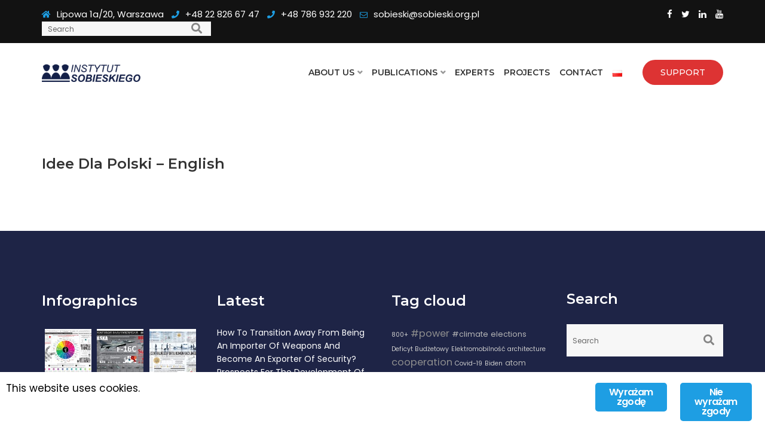

--- FILE ---
content_type: text/css
request_url: https://sobieski.org.pl/wp-content/themes/astute/style.css?ver=6.8.3
body_size: 16031
content:
/*
Theme Name: astute 
Theme URI:http://themexbd.com
Description: astute One Page and Multipurpose Responsive WordPress Theme
Author: themexbd
Author URI: https://webitrangpur.com/
Version: 1.0.1
Tags: custom-menu, editor-style, featured-images
Text Domain: astute
License: GNU General Public License v2 or later
License URI: http://www.gnu.org/licenses/gpl-2.0.html
*/
/*
-------------------------------------------------------------------------------------
CSS INDEX
======================================================================================
* THEME DEFULT CSS
* SECTION TITLE
* SLIDER BUTTON STYLE
* WIDGET  CSS
* HEADING TOP AREA CSS
* HEADING NAV AREA CSS
* SLIDER CSS
* ABOUT SECTION CSS
* SERCIVE CSS
* PROGRESS CSS
* TEAM CSS
* COUNTER AREA CSS
* PRICING AREA CSS
* BRAND AREA CSS
* TESTIMONIAL AREA CSS
* PORTFOLIO AREA CSS
* BLOG AREA CSS
* BLOG DETAILS AREA CSS
* choose AREA CSS
* COMMENT AREA CSS
* PAGINATION AREA CSS
* BREADCRUMB AREA CSS
* 404 AREA CSS
* FOOTER TOP AREA CSS
* FOOTER TOP 2 AREA CSS
* FOOTER MIDDLE AREA CSS
* FOOTER BOTTOM AREA CSS
* SCROLL TOP CSS
* RESPONSIVE CSS
============================================================================================= */
/*----------------------------------------
 Don't change any css from here. If you need to change, Please use child theme.
------------------------------------------*/

html,
body {} img {
    max-width: 100%;
    height: auto;
}
/* box layout */

.box.wrapper {
    max-width: 1200px;
    margin: auto;
    background: #fff;
    box-shadow: 0px 0px 5px #ddd;
}
/* end box layout */

.fix {
    overflow: hidden;
}
.clear_both {
    clear: both;
}
/*=====================
astute HEADING TOP AREA CSS
=========================*/
/* LEFT RIGHT CSS */

.em40_header_area_main {} .em40_header_area_main.hdisplay_none {
    display: none;
}
.astute-header-top {
    background: #121212 none repeat scroll 0 0;
    padding: 12px 0;
}
.top-address p {
    margin-bottom: 0;
}
.top-address p span,
.top-address p a {
    margin-right: 20px;
}
.top-address p span i,
.top-address p a i {
    font-size: 13px;
    color: #1e9ee3;
    margin-right: 10px;
}
.top-address p a {
    display: inline-block;
    text-decoration: none;
    -webkit-transition: all 0.2s ease-in-out;
    transition: all 0.2s ease-in-out;
}
/* TOP RIGHT CSS */

.top-right-menu ul.social-icons {
    margin: 0;
    padding: 0;
}
.top-right-menu ul.social-icons li {
    display: inline-block;
    margin-left: 15px;
    position: relative;
}
.top-right-menu ul.social-icons li a {
    display: inline-block;
    text-decoration: none;
    -webkit-transition: all 0.2s ease-in-out;
    transition: all 0.2s ease-in-out;
    font-size: 15px;
}
.top-address p a,
.top-right-menu ul.social-icons li a,
.top-address p span {
    color: #fff;
    font-size: 15px;
}
.top-right-menu .social-icons li a:hover,
.top-right-menu .social-icons li a i:hover {
    color: #1e9ee3;
}
.top-both-p0 .top-address p a,
.top-both-p0 .top-address p span {
    margin-right: 0px;
    margin-left: 12px;
}
/* sub menu css */

.top-right-menu ul .sub-menu {
    position: absolute;
    left: 0px;
    top: 100%;
    visibility: hidden;
    opacity: 0;
    -ms-filter: "progid:DXImageTransform.Microsoft.Alpha(Opacity=0)";
    border-top: 1px solid #f00;
    width: 150px;
    -webkit-transition: .5s;
    transition: .5s;
    text-align: left;
    background: #fff;
    z-index: 1;
}
.top-right-menu ul.social-icons li:hover .sub-menu {
    opacity: 1;
    -ms-filter: "progid:DXImageTransform.Microsoft.Alpha(Opacity=100)";
    visibility: visible;
}
.top-right-menu ul .sub-menu li {
    padding: 5px 0px 0px 5px;
}
.top-right-menu ul .sub-menu li a {
    font-size: 12px;
}
.top-right-menu ul .sub-menu ul {
    display: none;
}
.top-welcome p {
    padding: 0px;
    margin: 0px;
}
.top-address.em-login a {
    margin-right: 10px;
}
.top-address.em-login a + a {
    margin-right: 0;
}
.top-address.em-login p a i,
.top-address.em-login p a i {
    margin-right: 5px;
}
.top-address.em-login a + a:before {
    content: "|";
    margin-right: 12px;
}
.txtc {
    text-align: center;
}
.text-center {
    text-align: center;
}
.text-left {
    text-align: left;
}
.text-right {
    text-align: right;
}
/* top opening */

.top-address.menu_18 span {
    background: #fff;
    padding: 8px 15px 9px;
    display: inline-block;
    color: #333;
}
.top-right-menu ul.social-icons.menu_18,
.top-right-menu ul.social-icons.menu_19 {
    padding: 7px 0;
}
.em-login.menu_18,
.em-quearys-top.menu_19 {
    padding: 7px 0;
}
/* top quearys */

.em-top-quearys-area {
    position: relative;
}
.em-header-quearys {
    list-style: none;
}
.em-quearys-menu i {
    background: #1e9ee3 none repeat scroll 0 0;
    border-radius: 50px;
    display: inline-block;
    height: 26px;
    text-align: center;
    width: 26px;
    line-height: 26px;
    font-size: 11px;
    color: #fff;
}
.em-quearys-inner {
    position: absolute;
    right: 0;
    top: 36px;
    z-index: 999;
    display: none;
    -webkit-transition: .5s;
    transition: .5s;
}
.em-quearys-inner {} .em-quearys-form {
    background-color: #ffffff;
    border-top: 1px solid #1e9ee3;
    width: 290px;
    float: right;
}
.top-form-control {
    position: relative;
}
.top-form-control input {
    background: #f9f9f9;
    color: #666666;
    font-size: 13px;
    font-weight: 300;
    height: 48px;
    padding: 0 40px 0 15px;
    width: 100%;
    border: none;
    -webkit-transition: 1s;
    transition: 1s;
}
.top-form-control button.top-quearys-style {
    position: absolute;
    right: 6px;
    top: 50%;
    /* height: 44px; */
    
    background: transparent;
    font-size: 15px;
    border: none;
    color: #1e9ee3;
    -webkit-transform: translateY(-50%);
            transform: translateY(-50%);
}
.em-s-hidden {
    display: none !important;
}
/* address left right icon */

.top-right-menu.litop {
    float: left;
}
/* mobile logo   */

.mobile_menu_logo.text-center {
    padding: 20px 0;
}
/*=====================
END astute HEADING TOP AREA CSS
=========================*/

/*========================
EM CREATIVE HEADER
=========================*/

.em_creative_header {
    background: #f9f9f9 none repeat scroll 0 0;
    padding: 28px 0;
    position: relative;
    overflow: hidden;
    z-index: 1;
}
.em_creative_header:before {
    background: #1e9ee3 none repeat scroll 0 0;
    content: "";
    left: 0;
    top: 0;
    bottom: 0;
    width: 25%;
    height: 100%;
    z-index: -1;
    position: absolute;
}
.em_creative_header:after {
    background: #1e9ee3 none repeat scroll 0 0;
    content: "";
    left: 18%;
    top: 0;
    bottom: 0;
    width: 15%;
    height: 100%;
    position: absolute;
    border: ;
    -webkit-transform: rotate(-121deg);
            transform: rotate(-121deg);
    z-index: -1;
}
.single_header_address {} .creative_logo_thumb {
    z-index: 9;
    text-align: right;
}
.creative_header_icon {
    float: left;
    margin-right: 10px;
    overflow: hidden;
}
.creative_header_icon i {
    color: #1e9ee3;
    font-size: 28px;
    margin-top: 5px;
}
.creative_header_address {
    overflow: hidden;
    padding-left: 80px;
}
.creative_header_address_text > h3 {
    font-size: 18px;
    font-weight: 600;
    margin: 0;
    padding: 0;
}
.creative_header_address_text > p {
    margin: 0;
}
.creative_logo_thumb {
    z-index: 9;
}
.creative_header_button {
    padding-left: 50px;
    position: relative;
    margin-top: 5px;
}
.creative_header_button:before {
    content: "";
    position: absolute;
    background: #1e9ee3;
    width: 1px;
    height: 74px;
    left: 10px;
    top: -21px;
}
.creative_header_button .dtbtn {
    background: #1e9ee3 none repeat scroll 0 0;
    border-radius: 30px;
    color: #fff;
    display: inline-block;
    font-family: raleway;
    font-size: 14px;
    font-weight: 600;
    margin-left: 0;
    padding: 6px 26px;
    text-transform: capitalize;
    -webkit-transition: all 0.3s ease 0s;
    transition: all 0.3s ease 0s;
}
.creative_header_button > a:hover {
    background: #1e9ee3 none repeat scroll 0 0;
}
.em_slider_social {
    position: fixed;
    right: 15px;
    text-align: center;
    top: 50%;
    z-index: 9999;
}
.em_slider_social li {
    display: block;
    list-style: outside none none;
    text-decoration: none;
}
.em_slider_social a {
    background: #1e9ee3 none repeat scroll 0 0;
    border: 1px solid #1e9ee3;
    border-radius: 50%;
    color: #fff;
    display: inline-block;
    font-size: 16px;
    height: 35px;
    line-height: 35px;
    margin-bottom: 10px;
    width: 35px;
}
.em_slider_social a:hover {
    background: #1e9ee3;
    color: #fff;
    border-color: #1e9ee3;
}
.no-logo-sr .creative_search_icon {
    position: absolute;
    right: 19%;
    top: 50%;
    -webkit-transform: translateY(-50%);
            transform: translateY(-50%);
    z-index: 999;
}
.no-logo-sr .em-quearys-top.msin-menu-search .em-quearys-inner {
    top: 70px;
}
.no-logo-sr .astute_menu ul {
    text-align: center;
}
.no-logo-sr .astute_menu ul li {
    text-align: left;
}

/*=======================
astute HEADING NAV AREA CSS
========================*/

.mean-container .mean-bar {
    padding: 0;
}
.mean-container .mean-nav {
    background: #1e9ee3 none repeat scroll 0 0;
    float: none;
}
.main_menu_div {
    position: relative;
}
.astute_nav_area {
    background: #fff none repeat scroll 0 0;
}
/* LOGO CSS */

.logo {} .logo a {
    font-size: 23px;
    font-weight: 700;
    display: inline-block;
}
.astute_menu {}
/* MENU CSS */

.astute_menu ul {
    text-align: right;
    list-style: none;
}
.astute_menu > ul > li {
    display: inline-block;
    position: relative;
}
.astute_menu > ul > li > a {
    display: block;
    margin: 38px 12px 38px;
    -webkit-transition: .5s;
    transition: .5s;
    position: relative;
    color: #333;
    font-size: 14px;
    font-weight: 600;
    text-transform: uppercase;
    font-family: 'Montserrat', sans-serif;	
}
.astute_menu > ul > li > a::before, .astute_menu > ul > li.current > a::before {
  background: #ffb600 none repeat scroll 0 0;
  bottom: -7px;
  content: "";
  height: 2px;
  left: 0;
  margin: auto;
  opacity: 0;
  position: absolute;
  right: 0;
  transition: all 0.5s ease 0s;
  width: 15%;
  display:none;
} 

.heading_style_2 .astute_menu > ul > li > a {
    color: #fff;
}
.heading_style_3 .astute_menu > ul > li > a {
    color: #fff;
}
.heading_style_4 .astute_menu > ul > li > a {
    color: #fff;
}
.heading_style_5 .astute_menu > ul > li > a {
    color: #fff;
}
.astute_menu ul li:last-child a {
    margin-right: 0px;
}
.astute_menu > ul > li.current > a,
.astute_menu > ul > li:hover > a,
.creative_header_menu > ul > li:hover > a {
    color: #1e9ee3;
    background-color: transparent;
}
.astute_menu > ul > li:hover > a:before,
.astute_menu > ul > li.current > a:before {
    opacity: 1;
    -ms-filter: "progid:DXImageTransform.Microsoft.Alpha(Opacity=100)";
}
/* transparent 2 */

.trp_nav_area {
    position: fixed;
    left: 0;
    right: 0;
    top: 0;
    z-index: 9999;
    background-color: transparent;
    padding: 25px 0;
    -webkit-transition: .5s;
    transition: .5s;
}
.hbg2 {
    background: rgba(0, 0, 0, .7);
    padding: 0 0 10px;
}
/* stycky nav js */

.transprent-menu.menu4 {
    position: relative;
}
.transprent-menu .astute_nav_area {
    left: 0;
    right: 0;
    top: 0;
    z-index: 9999;
    background-color: transparent;
    padding: 0;
    -webkit-transition: .5s;
    transition: .5s;
    position: absolute;
}
.astute_nav_area.postfix {
    -webkit-transition: .3s;
    transition: .3s;
}
.astute_nav_area.prefix,
.hbg2 {} 
.astute_nav_area.prefix .astute_menu > ul > li > a {
    color:#fff;
}
.astute_nav_area.prefix .astute_menu > ul > li.current > a {
    color: #1e9ee3;
}
/* LOGO LEFT RIGHT CSS */

.logo-left {} .logo-right .logo {
    text-align: right;
}
.logo-right .astute_menu > ul {
    text-align: left;
}
.logo-right .astute_menu > ul > li:first-child a {
    padding-left: 0px;
}
.logo-right .astute_menu > ul > li:last-child a {
    padding-right: auto;
}
/* logo top */

.logo-top .logo {
    text-align: center;
}
.logo-top .astute_menu > ul {
    text-align: center;
}
.logo-top > .astute_menu > ul > li:last-child a {
    padding-right: auto;
}
/* sub menu style */

.astute_menu ul .sub-menu {
    position: absolute;
    left: 0;
    top: 130%;
    width: 197px;
    text-align: left;
    background: #000;
    margin: 0;
    padding: 15px 0;
    z-index: 9999;
    box-shadow: 0px 1px 3px rgba(0, 0, 0, 0.3);
    -webkit-transition: .5s;
    transition: .5s;
    opacity: 0;
    -ms-filter: "progid:DXImageTransform.Microsoft.Alpha(Opacity=0)";
    visibility: hidden;
}
.astute_menu ul li:hover > .sub-menu {
    opacity: 1;
    -ms-filter: "progid:DXImageTransform.Microsoft.Alpha(Opacity=100)";
    visibility: visible;
    top: 100%;
    z-index: 9;
}
.astute_menu ul .sub-menu li {
    position: relative;
}
.astute_menu ul .sub-menu li a {
    display: block;
    padding: 12px 20px;
    margin: 0;
    line-height: 1.3;
    letter-spacing: normal;
    font-size: 12px;
    color: #c9c9c9;
    font-weight: 500;
    text-transform: uppercase;
    -webkit-transition: .1s;
    transition: .1s;
    visibility: inherit !important;
}
.astute_menu ul .sub-menu li:hover > a,
.astute_menu ul .sub-menu .sub-menu li:hover > a,
.astute_menu ul .sub-menu .sub-menu .sub-menu li:hover > a,
.astute_menu ul .sub-menu .sub-menu .sub-menu .sub-menu li:hover > a {
    background: rgba(255, 255, 255, .06);
    color: #1e9ee3;
}
/* sub menu 2 */

.astute_menu ul .sub-menu .sub-menu {
    left: 100%;
    top: 130%;
    opacity: 0;
    -ms-filter: "progid:DXImageTransform.Microsoft.Alpha(Opacity=0)";
    visibility: hidden;
}
.astute_menu ul .sub-menu li:hover > .sub-menu {
    opacity: 1;
    -ms-filter: "progid:DXImageTransform.Microsoft.Alpha(Opacity=100)";
    visibility: visible;
    top: 0%;
}
/* sub menu 3 */

.astute_menu ul .sub-menu .sub-menu li {
    position: relative;
}
.astute_menu ul .sub-menu .sub-menu .sub-menu {
    right: 100%;
    left: auto;
    top: 130%;
    opacity: 0;
    -ms-filter: "progid:DXImageTransform.Microsoft.Alpha(Opacity=0)";
    visibility: hidden;
}
.astute_menu ul .sub-menu .sub-menu li:hover > .sub-menu {
    opacity: 1;
    -ms-filter: "progid:DXImageTransform.Microsoft.Alpha(Opacity=100)";
    visibility: visible;
    top: 0%;
}
/* sub menu 4 */

.astute_menu ul .sub-menu .sub-menu .sub-menu li {
    position: relative;
}
.astute_menu ul .sub-menu .sub-menu .sub-menu .sub-menu {} .astute_menu ul .sub-menu .sub-menu .sub-menu li:hover > .sub-menu {
    opacity: 1;
    -ms-filter: "progid:DXImageTransform.Microsoft.Alpha(Opacity=100)";
    visibility: visible;
    top: 0%;
}
/* user login */

.logged-in .transprent-menu .astute_nav_area.prefix {
    top: 32px;
}
.logged-in .trp_nav_area.hbg2 {
    top: 32px;
}
/* maing menu search */

nav.astute_menu.main-search-menu {
    float: right;
}
.astute_menu.main-search-menu > ul,
.em-quearys-top.msin-menu-search {
    display: inline-block;
}
.em-quearys-top.msin-menu-search .em-quearys-menu i {
    height: 36px;
    width: 36px;
    line-height: 36px;
    margin-left: 20px;
}
.em-quearys-top.msin-menu-search .em-quearys-inner {
    top: 59px;
}
/* has menu icon */

.astute-main-menu .menu-item-has-children > a:after {
    margin-left: 5px;
    content: "\f107";
    font-family: FontAwesome;
    opacity: 1;
    -ms-filter: "progid:DXImageTransform.Microsoft.Alpha(Opacity=100)";
    font-size: 13px;
    opacity: .5;
    -ms-filter: "progid:DXImageTransform.Microsoft.Alpha(Opacity=50)";
}
.astute-main-menu .menu-item-has-children .menu-item-has-children> a:after {
    margin-left: 8px;
    content: "\f105";
}
/* menu button */

.donate-btn-header {
    display: inline-block;
}
a.dtbtn {
    border: none;
    display: block;
    font-size: 14px;
    margin-left: 30px;
    font-weight: 500;
    text-transform: uppercase;
    background-color: #1e9ee3;
    border-radius: 50px;
    color: #fff;
    padding: 10px 30px;
    font-family: 'Montserrat', sans-serif;
}
a.dtbtn:hover {
    background-color: #1e9ee3;
}
.redX {
    color: #1e9ee3;
}
/* logo sticky */

.astute-main-menu .logo a.main_sticky_main_l {
    display: block;
}
.astute-main-menu .logo a.main_sticky_l {
    display: none;
}
/* logo pre */

.astute-main-menu .prefix .logo a.main_sticky_main_l {
    display: none;
}
.astute-main-menu .prefix .logo a.main_sticky_l {
    display: block;
}
.headroom--pinned {
    -webkit-transform: translateY(0);
            transform: translateY(0);
}
.headroom--unpinned {
    -webkit-transform: translateY(-100%);
            transform: translateY(-100%);
}
.header--fixed {
    position: fixed;
    z-index: 10;
    right: 0;
    left: 0;
    top: 0;
    -webkit-transition: -webkit-transform .25s ease-in-out;
    transition: -webkit-transform .25s ease-in-out;
    transition: transform .25s ease-in-out;
    transition: transform .25s ease-in-out, -webkit-transform .25s ease-in-out;
    will-change: transform;
}
.menu-height-space {
    height: 100px;
}

/* sticky logo */
.creative_logo_thumb a.main_sticky_l {
    display: none;
}
.creative_logo_thumb .logo a {
    margin-top: 0;
}


/*=======================
END astute HEADING NAV AREA CSS
========================*/
/*=====================
astute BLOG AREA CSS
=========================*/

.astute-blog-area {
    padding: 90px 0 90px;
}
.astute-single-blog {
    background-color: #fff;
    box-shadow: 0px 0px 10px 0px rgba(148,146,245,0.2);
    margin-bottom: 30px;
    overflow: hidden;
    text-align: center;
    -webkit-transition: all 0.3s ease-in-out 0s;
    transition: all 0.3s ease-in-out 0s;
}
.astute-single-blog.astute-lt {
    text-align: left;
}
.astute-blog-index.blog-area.astute-blog-area,
.astute-blog-area.astute-blog-archive {
    padding: 100px 0 50px;
}
.astute-blog-index.blog-area.astute-blog-area {
    padding: 100px 0 100px;
}
/* BLOG THUMB CSS */

.astute-blog-thumb {
    overflow: hidden;
}
.astute-blog-thumb a {
    position: relative;
}
.astute-blog-thumb a {
    display: block;
}
.astute-blog-thumb a:before {
    content: "";
    left: 0px;
    top: 0px;
    right: 0px;
    bottom: 0px;
    background: #f00;
    width: 100%;
    height: 100%;
    position: absolute;
    background: rgba(0, 0, 0, .7);
    opacity: 0;
    -ms-filter: "progid:DXImageTransform.Microsoft.Alpha(Opacity=0)";
    z-index: 999;
    -webkit-transition: .5s;
    transition: .5s;
}
.astute-blog-thumb img {
    -webkit-transition: .5s;
    transition: .5s;
    display: block;
}
/* BLOG TITLE AND CONTENT CSS */

.blog-inner {} .blog-content {} .blog-content h2 {
    color: #333;
    margin: 0 0 18px;
}
.blog-content h2 a {
    font-size: 15px;
    font-weight: 700;
    text-transform: uppercase;
}
.blog-content h2 a:hover {
    color: #1e9ee3;
}
.blog-content p {}
/* BLOG POST META CSS */

.astute-blog-meta {
    margin-bottom: 0;
    margin-top: 0;
    width: 100%;
}
.astute-blog-meta:after {
    display: block;
    clear: both;
    content: "";
}
.astute-blog-meta a {}
/* BLOG POST META LEFT CSS */
/* left style 1 */

.astute-blog-meta-left {
    padding: 0 0 9px;
}
.astute-blog-meta-left a,
.astute-blog-meta-left span {
    color: #666;
    font-size: 13px;
    margin-right: 5px;
    text-transform: capitalize;
    -webkit-transition: all 0.3s ease 0s;
    transition: all 0.3s ease 0s;
}
.astute-blog-meta-left a:hover,
.astute-blog-meta-left span:hover {
    color: #1e9ee3;
}
.astute-blog-meta-left i {
    color: #1e9ee3;
    margin-right: 5px;
}
/* BLOG POST META RIGHT CSS */

.astute-blog-meta-right {
    float: right;
    padding: 0px 0;
}
.astute-blog-meta-right a,
.astute-blog-meta-right span {
    font-size: 12px;
    color: #454545;
    margin-left: 5px;
}
.astute-blog-meta-right i {
    margin-right: 5px;
}
/* blog readmore */

.readmore a {
    border: 1px solid #ddd;
    color: #444;
    display: inline-block;
    font-size: 11px;
    font-weight: 400;
    padding: 6px 10px;
    text-transform: uppercase;
    transition: all 0.5s ease 0s;
    -webkit-transition: all 0.5s ease 0s;
    -moz-transition: all 0.5s ease 0s;
    -o-transition: all 0.5s ease 0s;
    -ms-transition: all 0.5s ease 0s;
}
.readmore a:hover {
    border-color: #1e9ee3;
    background: #1e9ee3;
    color: #fff;
}
/* blog hover */

.astute-single-blog:hover .astute-blog-thumb a:before {
    opacity: 1;
    -ms-filter: "progid:DXImageTransform.Microsoft.Alpha(Opacity=100)";
}
.astute-single-blog:hover .astute-blog-thumb img {
    -webkit-transform: scale(1.1);
    transform: scale(1.1);
}
/*========================
EMD astute BLOG AREA CSS
=========================*/
/*========================
astute BLOG DETAILS AREA CSS
=========================*/

.astute-single-blog-details {} .astute-single-blog--thumb {} .astute-single-blog--thumb a {} .astute-single-blog--thumb img {} .astute-single-blog--thumb {
    padding-bottom: 20px;
}
.astute-single-blog-title h2 {
    font-size: 26px;
    padding: 0;
    font-weight: 600;
    margin-top: 0;
    margin-bottom: 8px;
    text-transform: capitalize;
    color: #333;
}
.astute-single-blog-details .astute-blog-meta {
    padding: 0px;
    margin: 0px;
}
.astute-single-blog-details .astute-blog-meta-right,
.astute-single-blog-details .astute-blog-meta-left {
    padding: 0px 0 10px 0;
}
.astute-blog-social {
    margin-bottom: 25px;
    margin-top: 25px;
}
.astute-single-icon-inner {
    text-align: center;
}
.astute-single-icon-inner a {
    background: transparent none repeat scroll 0 0;
    border: 1px solid #1e9ee3;
    border-radius: 50%;
    color: #1e9ee3;
    display: inline-block;
    font-size: 18px;
    height: 40px;
    line-height: 38px;
    margin: 0 5px;
    text-align: center;
    width: 40px;
}
.astute-single-icon-inner a:hover {
    background: #1e9ee3;
    border-color: #1e9ee3;
    color: #fff;
}
.astute-single-icon-inner a i {} .single-blog-content ul {
    padding-bottom: 10px;
}
/*========================
astute COMMENT AREA CSS
=========================*/
/* POST REPLY CSS */

.post_comment {
    border: 1px solid #f1f1f1;
    margin: 20px 0;
    padding: 0 15px;
}
.comment_inner {} .commment_title {} .commment_title h3 {
    color: #333;
    font-size: 18px;
    font-weight: 500;
    margin-bottom: 15px;
    position: relative;
    text-transform: capitalize;
}
.commment_title h3:before {
    position: absolute;
    content: "";
    left: 0;
    bottom: -9px;
    width: 40px;
    height: 2px;
    background: #1e9ee3;
}
.commment_title p {} .post_replay {} .post_replay_inner {
    display: -webkit-box;
    display: -ms-flexbox;
    display: flex;
    margin-bottom: 12px;
word-break: break-all;	
}
.mgl-30 {
    margin-left: 30px;
}
.post_reply_thumb {} .post_reply_thumb img {
    border-radius: 50%;
}
.post_replay {
    margin-top: 25px;
}
.post_reply {
    padding-left: 15px;
    width: 100%;
}
.post_reply div.st {
    font-size: 18px;
    font-weight: 400;
}
.post_reply div.st a {
    color: #333;
}
.reply_date {
    overflow: hidden;
    margin-bottom: 5px;
}
.reply_date span.span_left {
    float: left;
    font-size: 13px;
}
.reply_date span.span_right {
    float: right;
    color: #5986f2;
    font-size: 12px;
    font-weight: 400;
}
.post_reply p {} .comments-area .children {
    margin-left: 30px;
}
.post_comment .post_comment {
    margin-left: 15px;
}
/* COMMENT FORM CSS */

.comment_field {} .comment_field .input-field {
    width: 33.33%;
    float: left;
}
.comment_field .input-field label,
.comment_field .textarea-field label {
    color: #606060;
    font-family: 'Poppins', sans-serif;
    font-size: 14px;
    margin-top: 15px;
    margin-bottom: 0;
    font-weight: 500;
}
.comment_field .textarea-field label {
    margin-top: 30px;
}
.comment_field .input-field input {
    width: 100%;
    border: 1px solid #e5e5e5;
    padding: 0 10px;
    height: 42px;
    font-size: 12px;
}
.comment_field .input-field input[type="text"] {} .comment_field .input-field input[type="email"] {} .comment_field .textarea-field textarea {
    width: 100%;
    border: 1px solid #e5e5e5;
    height: 120px;
    padding: 10px;
}
.comment_field .input-field input,
.comment_field .textarea-field textarea {
    color: #555555;
}
.astute_btn {
    background: transparent none repeat scroll 0 0;
    border: 1px solid #ddd;
    color: #444;
    margin-top: 30px;
    padding: 8px 20px;
    -webkit-transition: all 0.5s ease 0s;
    transition: all 0.5s ease 0s;
}
.astute_btn:hover {
    border-color: #1e9ee3;
    background: #1e9ee3;
    color: #fff;
}
.em-theme-main-page .commment_title h3 {
    margin-top: 0px;
}
.em-theme-main-page .empgc {
    margin-top: 40px;
}
.em-theme-main-page .empgc.commment_title h3 {
    margin-bottom: 35px;
}
.em-single-page-comment .commment_title.empgc > h3 {
    margin-bottom: 35px;
}
.logged-in-as {
    margin-bottom: 0;
    margin-top: 30px;
}
.logged-in-as a {
    color: #333;
}
.comment-respond {
    border: 1px solid #ddd;
    margin-bottom: 30px;
    padding: 25px 10px 30px;
    background-color: #f1f1f1;
}
a.comment-edit-link {
    margin-bottom: 12px;
    display: inline-block;
}
.em-theme-main-page .comments-area {
    margin-top: 40px;
    clear: both;
}
/*========================
 astute unittest
=========================*/

.blog-page-title h2 {
    color: #333;
    display: block;
    font-size: 22px;
    font-weight: 600;
    margin-bottom: 7px;
    text-transform: capitalize;
    -webkit-transition: all 0.5s ease 0s;
    transition: all 0.5s ease 0s;
}
.blog-page-title a {
    color: #333;
    display: inline-block;
    font-weight: 600;
}
.blog-page-title h2 a:hover {
    color: #1e9ee3;
}
.em-blog-content-area {
    padding: 20px 15px 25px;
    text-align: left;
}
.single-blog-content iframe {
    margin-top: 20px;
}
.blog-content h1,
.blog-content h2,
.blog-content h3,
.blog-content h4,
.blog-content h5,
.blog-content h6 {
    margin-top: 10px;
    margin-bottom: 10px;
    font-weight: 500;
    color: #333;
    font-size: 30px;
}
.post_reply h1,
.post_reply h2,
.post_reply h3,
.post_reply h4,
.post_reply h5,
.post_reply h6 {
    color: #303030;
    font-size: 30px;
    font-weight: 500;
    margin-top: 15px;
    margin-bottom: 15px;
}
.blog-content h2,
.post_reply h2 {
    font-size: 26px;
}
.blog-content h3,
.post_reply h3 {
    font-size: 22px;
}
.blog-content h4,
.post_reply h4 {
    font-size: 20px;
}
.blog-content h5,
.post_reply h5 {
    font-size: 18px;
}
.blog-content h6,
.post_reply h6 {
    font-size: 17px;
}
/* single blog */

.single-blog-content h1,
.single-blog-content h2,
.single-blog-content h3,
.single-blog-content h4,
.single-blog-content h5,
.single-blog-content h6 {
    margin-bottom: 20px;
    margin-top: 20px;
    font-size: 30px;
    font-weight: 600;
}
.single-blog-content h2 {
    font-size: 26px;
}
.single-blog-content h3 {
    font-size: 22px;
}
.single-blog-content h4 {
    font-size: 20px;
}
.single-blog-content h5 {
    font-size: 18px;
}
.single-blog-content h6 {
    font-size: 17px;
}
/*========================
 astute PAGINATION AREA CSS
=========================*/

.paginations {
    text-align: center;
    margin-top: 20px;
}
.paginations a,
.page-numbers span.current {
    width: 35px;
    height: 35px;
    line-height: 35px;
    display: inline-block;
    font-size: 14px;
    font-weight: 500;
    margin: auto 5px;
    border: 1px solid #ddd;
    color: #888;
}
.page-numbers li {
    display: inline-block;
}
.paginations a:hover,
.paginations a.current,
.page-numbers span.current {
    background: #1e9ee3;
    border-color: #1e9ee3;
    color: #fff;
}
/*========================
 END astute PAGINATION AREA CSS
=========================*/

.kc_counter_box i {
    display: inline-block;
    font-size: 45px;
    margin-bottom: 0;
}
/*========================
 astute BREADCRUMB AREA CSS
=========================*/

.breadcumb-blog-area {
    padding: 50px 0 65px;
    background-color: #f7f7f7;
    background-position: center top;
    background-repeat: no-repeat;
    background-size: cover;
}
.breadcumb-inner h2 {
    font-size: 36px;
    color: #464646;
}
.breadcumb-area {
    padding: 100px 0 100px;
    background-color: #f7f7f7;
    background-position: center top;
    background-repeat: no-repeat;
}
.breadcumb-inner ul {} .breadcumb-inner li {
    display: inline-block;
    margin: 0 2px;
    color: #333;
}
.breadcumb-inner li:nth-last-child(-n+1) {
    color: #1e9ee3;
}
.breadcumb-inner li a {
    color: #333;
}
.brpt h2 {
    font-size: 22px;
}
.lcase {
    text-transform: lowercase;
}
.ucase {
    text-transform: uppercase;
}
.ccase {
    text-transform: capitalize;
}
/*========================
 END astute BREADCRUMB AREA CSS
=========================*/
/*========================
 astute 404 AREA CSS
=========================*/
.not-found-area {
    background-color: #fff;
    background-position: center top;
    background-repeat: repeat;
    background-size: cover;
    border-top: 1px solid #f5f3f3;
    padding: 0 0 16px;
}
.not-found {
    display: table;
    width: 100%;
    height: 500px;
    text-align: center;
    padding-bottom: 40px;
}
.not-found-inner {
    display: table-cell;
    vertical-align: middle;
}
.not-found-inner {
    font-size: 30px;
}
.not-found-inner h2 {
    color: #f01e4a;
    display: inline-block;
    font-size: 160px;
    font-weight: 700;
    line-height: 1.2;
    padding: 15px 0;
}
.not-found-inner p {
    font-size: 30px;
}
.not-found-inner a {
    color: #606b82;
    font-size: 24px;
    margin-top: 40px;
    display: inline-block;
    text-decoration: underline;
}
/* search error */
.astute-search-page{
	background:#fff;
}
.search-error .search input {
    padding: 20px 0;
}
.search-error .search input[type="text"] {
    padding-left: 10px;
}
.search-error .search button {
    top: 48%;
    -webkit-transform: translateY(-50%);
    transform: translateY(-50%);
}
.search-error > p {
    font-size: 14px;
    margin: 14px 0 19px;
}
.search-error > h3 {
    display: block;
    font-size: 30px;
    color: #333;
}
.search-error .search input {
    height: 54px;
    border: 1px solid #ddd;
}
/*========================
 END astute 404 AREA CSS
=========================*/

/*========================
astute FOOTER TOP AREA CSS
=========================*/

.top-address-area {
    background: #111111;
    padding: 90px 0px 85px;
    text-align: center;
}
.top_address_logo {
    margin-bottom: 30px;
}
.address_content {
    padding-top: 38px;
}
.top_address_content a,
.top_address_content span {
    color: #ffffff;
    display: inline-block;
    font-weight: 400;
    line-height: 12px;
    margin-right: 14px;
}
.top_address_content a i,
.top_address_content span i {
    font-size: 14px;
    margin-right: 11px;
}
.footer-top-address h2 {
    color: #fff;
    text-transform: uppercase;
    margin-bottom: 30px;
    letter-spacing: 10px;
    font-weight: 700;
    font-size: 26px;
}
.footer-top-address h2 span {
    color: #1e9ee3;
    font-weight: 700;
}
/*========================
astute FOOTER TOP AREA CSS
=========================*/

.footer-top {
    background: #1b1919 none repeat scroll 0 0;
    padding: 100px 0;
}
.footer-top-inner h2 {
    color: #fff;
    font-family: "Montserrat", sans-serif;
    font-size: 35px;
    font-weight: 700;
    height: 60px;
    line-height: 60px;
    padding: 0 15px;
    text-transform: uppercase;
}
.footer-top-inner h2 span {
    color: #1e9ee3;
    font-weight: 600;
}
.footer-top-inner p {
    color: #fff;
    font-size: 14px;
    margin-bottom: 26px;
    margin-left: auto;
    margin-right: auto;
    width: 62%;
}
.footer-social-icon {
    padding: 10px 0 20px;
    text-align: center;
}
.footer-social-icon a i {
    background-color: #1e9ee3;
    border-radius: 50px;
    color: #1e9ee3;
    display: inline-block;
    font-size: 18px;
    height: 45px;
    line-height: 45px;
    margin: 0 7px;
    text-align: center;
    width: 45px;
    -webkit-transition: .3s;
    transition: .3s;
}
.footer-social-icon a i:hover {
    background-color: #1e9ee3;
    color: #fff;
}
.footer-social-icon.htop-menu-s {
    padding: 0;
    display: inline-block;
    margin-left: 30px;
}
.footer-social-icon.htop-menu-s a i {
    font-size: 14px;
    height: 35px;
    line-height: 35px;
    margin: 0 3px;
    width: 35px;
    color: #333;
}
.footer-top-inner .text-center {
    margin-bottom: 11px;
    text-align: center;
}
/*========================
END FOOTER TOP AREA CSS
=========================*/
/*========================
astute FOOTER MIDDLE AREA CSS
=========================*/

.footer-middle {
    background: #1a1a1a none repeat scroll 0 0;
    padding: 75px 0 88px;
}
.footer-middle.wpfd {
    padding: 0;
}
.wpfdp {
    padding-top: 65px;
    padding-bottom: 80px;
}
.footer-middle .widget h2 {
    color: #fff;
    font-size: 20px;
    margin-bottom: 28px;
    margin-top: 28px;
    position: relative;
    font-weight: 500;
}
.footer-middle .widget h2:before {
 
}
.footer-middle table#wp-calendar td,
.footer-middle table#wp-calendar th {
    color: #fff;
}
.footer-middle #archives-dropdown--1 {
    height: 34px;
}
.footer-middle .widget ul li,
.footer-middle .widget ul li a,
.footer-middle .widget ul li:before,
.footer-middle .tagcloud a,
.footer-middle caption,
.footer-middle table,
.footer-middle table td a,
.footer-middle cite,
.footer-middle .rssSummary,
.footer-middle span.rss-date,
.footer-middle span.comment-author-link,
.footer-middle .textwidget p,
.footer-middle .widget .screen-reader-text {
    color: #fff;
}
.footer-middle .widget h2 {} .footer-middle .widget ul li:before {} .footer-middle .tagcloud a {} .footer-middle .widget ul {
    list-style: none;
}
.footer-middle .widget ul li {
    margin-bottom: 10px;
}
.footer-middle .widget ul li a,
.footer-middle .widget ul li:before {
    -webkit-transition: .5s;
    transition: .5s;
}
.footer-middle .widget ul li a:hover,
.footer-middle .widget ul li:hover:before {
    color: #1e9ee3;
}
.recent-portfolio-area {
    display: -webkit-box;
    display: -ms-flexbox;
    display: flex;
    -ms-flex-flow: row;
        flex-flow: row;
    -ms-flex-wrap: wrap;
        flex-wrap: wrap;
}
.recent-portfolio {
    margin-bottom: 10px;
    margin-right: 10px;
}
.recent-portfolio {
    width: 29.33%;
}
.recent-portfolio-image img {
    width: 100%;
}
/*========================
END FOOTER middle AREA CSS
=========================*/
/*========================
astute FOOTER BOTTOM AREA CSS
=========================*/

.footer-bottom {
	background: #101010 none repeat scroll 0 0;
    padding: 26px 0 24px;
}
.copy-right-text {} .copy-right-text p {
    color: #fff;
    font-size: 14px;
    margin: 0;
    padding: 0;
}
.footer-menu {} .footer-menu ul {
    list-style: none;
    margin: 0px;
    padding: 0px;
}
.footer-menu ul li {
    display: inline-block;
}
.footer-menu ul li a {
    color: #fff;
    padding: 0 10px;
    display: block;
}
.copy-right-text a:hover,
.footer-menu ul li a:hover {
    color: #1e9ee3;
}
.footer-menu ul li:last-child a {
    padding-right: 0px;
}
.footer_style_3 .footer-menu ul li:first-child a {
    padding-left: 0px;
}
.footer-menu ul ul {
    display: none;
}
/*========================
END FOOTER BOTTOM AREA CSS
=========================*/
/*========================
EM40 SCROLL TOP CSS
=========================*/

#scrollUp {
    background: #1e9ee3 none repeat scroll 0 0;
    bottom: 30px;
    color: #fff;
    font-size: 30px;
    height: 40px;
    line-height: 40px;
    right: 30px;
    text-align: center;
    width: 40px;
}
#scrollUp i {
    color: #fff;
}
/*========================
END EM40 SCROLL TOP CSS
=========================*/

.copy-right-text a {
    color: #1e9ee3;
}
.template-home .vc_row {
    margin-left: 0px !important;
    margin-right: 0px !important;
}
::-webkit-input-placeholder {
    /* Chrome/Opera/Safari */
    
    color: #666;
    font-size: 16px;
}
::-moz-placeholder {
    /* Firefox 19+ */    
    color: #666;
    font-size: 16px;
}
:-ms-input-placeholder {
    /* IE 10+ */
    
    color: #666;
    font-size: 16px;
}
:-moz-placeholder {
    /* Firefox 18- */
    
    color: #666;
    font-size: 16px;
}
.home-2 ::-webkit-input-placeholder {
    /* Chrome/Opera/Safari */
    
    color: #fff !important;
    font-size: 14px;
    font-weight: 400;
}
.home-2 ::-moz-placeholder {
    /* Firefox 19+ */
    
    color: #fff !important;
    font-size: 14px;
    font-weight: 400;
}
.home-2 :-ms-input-placeholder {
    /* IE 10+ */
    
    color: #fff !important;
    font-size: 14px;
    font-weight: 400;
}
.home-2 :-moz-placeholder {
    /* Firefox 18- */
    
    color: #fff !important;
    font-size: 14px;
    font-weight: 400;
}
.wpb_gallery.wpb_content_element.vc_clearfix {
    margin-bottom: 0;
}
.recent-post-item {
    clear: both;
}
.recent-post-image {
    float: left;
    margin-right: 10px;
}
.recent-post-image a {
    display: block;
    margin-top: 10px;
}
.recent-post-text {
    overflow: hidden;
}
.recent-post-text > h4 {
    margin-bottom: 0;
}
.recent-post-text h4 a {
    color: #333;
    font-size: 14px;
    -webkit-transition: all 0.3s ease 0s;
    transition: all 0.3s ease 0s;
}
.recent-post-text h4 a:hover {
    color: #1e9ee3;
}
.recent-post-text .rcomment {
    color: #333;
    font-size: 14px;
    text-transform: none;
}
.recent-post-text .rcomment i {
    margin-right: 5px;
}
.recent-post-text .rcomment {
    color: #333;
}
.footer-middle .recent-post-text h4 a {
    color: #fff;
    font-weight: 600;
}
.footer-middle .recent-post-text > h4 {
    margin-bottom: 5px;
    font-weight: 500;
	    line-height: 1;
}
.footer-middle .recent-post-text > h4 a:hover {
    color: #1e9ee3;
}
.footer-middle .recent-post-text .rcomment {
    color: #fff;
    font-size: 12px;
    font-weight: 400;
}
.mean-container .mean-bar {
    float: none;
    background: #1e9ee3 none repeat scroll 0 0;
}
.mean-container .mean-nav ul li li a {
    color: #333;
    opacity: 1;
    -ms-filter: "progid:DXImageTransform.Microsoft.Alpha(Opacity=100)";
}
/* kc element */

.template-home-wrapper {
    overflow: hidden;
}
.kc-blog-posts-3 .kc-list-item-3 > a img {
    -webkit-transition: all 0.5s ease 0s;
    transition: all 0.5s ease 0s;
}
.section-title.t_center {
    margin: auto;
    text-align: center;
    width: 63%;
}
.section-title.t_left {
    margin: auto auto auto 0;
    width: 63%;
    text-align: left;
}
.section-title.t_right {
    margin: auto 0 auto auto;
    width: 63%;
    text-align: right;
}
.section-title.t_right .em-bar {
    margin: 0 0 5px auto;
}
.section-title.t_left .em-bar {
    margin: 0 0 5px;
}
.section-title h2 {
    font-size: 35px;
    font-weight: 700;
    margin-bottom: 3px;
	text-transform: capitalize;
   font-family: 'Montserrat', sans-serif;	
}
.tmr0 .section-title h2 {
margin:0;
}

.section-title h5 {
    font-size: 18px;
    font-weight: 500;
    margin: 0;
}
.section-title p {} .em-icon {} .em-icon i {} .em-bar-main {
    margin: 10px 0 13px;
}
.em-bar {
    background: #1e9ee3 none repeat scroll 0 0;
    height: 2px;
    margin: 0 auto 5px;
    width: 62px;
}
.em-bar.em-bar-big {
    width: 80px;
}
.em-image {
    margin-bottom: 10px;
}
.em-image img {} .section-title.t_left span {
    color: #1e9ee3;
}

/* title 2 style */
.title_in_area {
    width: 74%;
}
.title_in {
    float: left;
    padding-right: 30px;
    position: relative;
    margin-right: 30px;
}
.title_in::before {
    position: absolute;
    right: 0;
    top: 0;
    height: 100%;
    width: 2px;
    background: #1e9ee3;
    content: "";
}
.title_in::after {
    position: absolute;
    right: -5px;
    top: 0;
    height: 100%;
    width: 2px;
    background: #1e9ee3;
    content: "";
}
.title_tx h5,
.title_tx h2{
	margin:0;
}
.title_tx h5{
    font-size: 18px;
    font-weight: 600;
}
.title_tx h2 {
    font-size: 40px;
    font-weight: 600;
    margin-bottom: 3px;
    text-transform: uppercase;
}
.title_ptx p {
    margin: 0;
    padding-top: 10px;
    overflow: hidden;
}
/*=====================
astute ABOUT SECTION
=========================*/
.em-feature {
  position: relative;
  transition: all 0.5s ease 0s; 
}
.em-feature::before {
    position: absolute;
    left: 0;
    right: 0;
    top: 0;
    bottom: 0;
    background: rgba(0,0,0,.7);
    content: "";
}
.feature_inner_box {
    padding: 30px;
    background: #fff;
  transition: all 0.5s ease 0s;
    position: relative;
box-shadow: 0px 10px 40px 0px rgba(148,146,245,0.2);	
/* box-shadow: 0px 10px 40px 0px rgba(235,27,43,0.2);	 */
}
.em-feature:hover .feature_inner_box {
    background: transparent;	
}
.em-feature:hover{
	margin-top:-10px;
}
.em_feature-icon {
    color: #fff;
    cursor: pointer;
    display: inline-block;
    font-size: 21px;
    height: 45px;
    line-height: 46px;
    margin-top: 0;
    overflow: hidden;
    position: relative;
    transition: all 0.5s ease 0s;
    width: 45px;
    background: #fff;
    border-radius: 30px;
    margin-right: 20px;
    text-align: center;
	float: left;
	color: #333;
	transition:.5s;
background: #f9f9f9;	
}
.em_content_text {
    padding-top: 10px;
}
.em_feature-icon {

	 
}
.em-feature-title h2 {
font-size: 18px;
    font-weight: 600;
    padding-bottom: 3px;
    text-transform: capitalize;
    transition: all 0.5s ease 0s;
}
.feature_inner {
    overflow: hidden;
}
.feature_icon {
  margin-top: 21px;
}
.f-readmore {
    padding-top: 7px;
}
.feature_button a{
	color:#333;
    display: inline-block;	
}
.feature_button a span i {
    margin-left: 10px;
    font-size: 11px;
}
.em-feature:hover{

}
.em-feature:hover .em_feature-icon {
	background: #1e9ee3;
	color: #fff;
}

.em-feature:hover .feature_button a,
.em-feature:hover h2,
.em-feature:hover .em-feature-desc 
 {
color:#fff;
}
/*=====================
 END astute About  CSS
=========================*/

.about_us_area .kc_text_block p {
    margin-bottom: 15px;
}
.about_us_area .kc_text_block p a {
    color: #1e9ee3;
    text-decoration: underline;
}
.about_us_area .kc-title-wrap h2 {
    font-family: "Roboto Condensed", sans-serif;
}
.about_us_area .progress-item span {
    font-family: "Roboto Condensed", sans-serif;
}
/*=====================
 END astute Purchase  CSS
=========================*/

.purchase_area .kc_text_block p {
    color: rgba(102, 102, 102, 1);
    font-family: montserrat;
    font-size: 18px;
    font-weight: 300;
    letter-spacing: 1px;
    text-align: center;
}
.purchase_area .kc-pro-button > a {
    font-family: montserrat;
    letter-spacing: 2px;
}
/*=====================
 END astute SERVICE  CSS
=========================*/

.em-service {
padding: 27px 25px 39px;
    text-align: center;
    -webkit-transition: all 0.5s ease 0s;
    transition: all 0.5s ease 0s;
    background: #fff;
	box-shadow: 0px 6px 40px 0px rgba(148,146,245,0.2);	
}
.em-service:hover {
    background: #1e9ee3;
}
.service_top_text {
    display: block;
}
.em-service-icon {
    color: #333;
    font-size: 35px;
    -webkit-transition: all 0.5s ease 0s;
    transition: all 0.5s ease 0s;
}
.em-service-title {
    overflow: hidden;
}
.em-service-title h2 {
    margin: 5px 0 10px;
    font-size: 18px;
    padding: 0;
    font-weight: 600;
    text-transform: capitalize;
    -webkit-transition: all 0.5s ease 0s;
    transition: all 0.5s ease 0s;
}
.em-service-desc {
    -webkit-transition: .5s;
    transition: .5s;
}
.em-service-desc p{
    font-size: 14px;
}
.service-btn {
    margin-top: 2px;
}
.service-btn > a {
    border-radius: 30px;
    color: #333;
    display: inline-block;
    font-size: 14px;
    font-weight: 500;
  text-transform: capitalize;
    -webkit-transition: all 0.5s ease 0s;
    transition: all 0.5s ease 0s;
    border: 1px solid transparent;
}
.service-btna a:hover {
    color: #1e9ee3;
}
.em-service:hover .service-btn > a {
    color: #fff;
}
.em-service:hover .em-service-icon,
.em-service:hover .em-service-title h2,
.em-service:hover .em-service-desc {
    color: #fff;
}

/* style 2 */
.em-service2 {}
.em-service2 .em-service-icon i {
    width: 68px;
    display: inline-block;
    height: 68px;
    line-height: 68px;
    /* box-shadow: 0px 0px 30px rgba(208, 202, 202, 0.3); */
	box-shadow: 0px 0px 30px 0px rgba(148,146,245,0.2);
    text-align: center;
    font-size: 25px;
    border-radius: 50%;
    -webkit-transition: all 0.5s ease 0s;
    transition: all 0.5s ease 0s;
}
.em-service2 .em-service-inner{
overflow:hidden;
}
.em-service2 .em-service-title h2 {
    margin: 0px 0 10px;
}

.em-service2.sleft {
	text-align:left;
}
.em-service2.sleft .em-service-icon{
float:left;
margin-right:30px;
}
.em-service2.smiddle {}
.em-service2.smiddle .em-service-icon {
    margin-bottom: 20px;
}


.em-service2.sright {
text-align:right;	
}
.em-service2.sright .em-service-icon{
float:right;
margin-left:30px;
}
.em-service-title h2:hover{
	color:#1e9ee3;
}
.em-service2:hover .em-service-icon i{
	color:#fff;
	background:#1e9ee3;
}


/*========================
EM40 TEAM CSS
=========================*/

.em-team {
	text-align:center;
	position: relative;
	transition:.5s;
}
.em-team-one {
    background-color: #ffffff;
	   position: relative;
    overflow: hidden;
    padding-bottom: 55px;
    border-bottom: 1px solid #f9f9f9;	
}


/* team image css */
.em-team-content-image {
}
.em-team-content-waraper {
    background-color: #fff;
    bottom: -67px;
    left: 0;
    margin: 0 10px;
    padding: 30px 0;
    position: absolute;
    right: 0;
    transition: all 0.3s ease 0s;
}
.em-team-content-title h2 {
margin-bottom: 5px;
text-transform: uppercase;
transition: all 0.3s ease-in-out 0s;
font-size:17px;
}
.em-team-content-subtitle {
font-size: 14px;
margin-bottom: 0;
text-transform: uppercase;
transition: all 0.3s ease-in-out 0s;
}
.em-team-content-socials a {
  background: #fff none repeat scroll 0 0;
  border-radius: 50%;
  display: inline-block;
  height: 35px;
  line-height: 35px;
  margin: 14px 3px 0;
  text-align: center;
  width: 35px;
  color:#f62459;
}
.em-team-content-socials {
    position: relative;
	transition:.5s;
}
.em-team-content-socials a:hover{
	 background-color: rgba(235, 27, 43, 1);
	color:#fff;
}
.em-team:hover .em-team-content-waraper{
    background-color: rgba(235, 27, 43, 0.8);
 bottom: 0px;
}
.em-team:hover .em-team-content-socials {


}


/* team content */
.em-content-title h2 {
  font-size: 18px;
  font-weight: 500;
  margin-bottom: 0;
  text-transform: uppercase;
  transition:.5s;
 
}
.em-content-subtitle {
  font-size: 14px;
  margin: 5px 0 0;
  text-transform: uppercase;
    transition:.5s;
   
}
.em-team:hover .em-content-title h2,
.em-team:hover .em-content-subtitle {
	color:#fff;
}




/* team social 2 */

.team-wrap {
    overflow: visible;
    position: relative;
}
.team-front {
    opacity: 1;
    -ms-filter: "progid:DXImageTransform.Microsoft.Alpha(Opacity=100)";
    -webkit-transition: -webkit-transform 0.8s, opacity 0.4s;
    -webkit-transition: opacity 0.4s, -webkit-transform 0.8s;
    transition: opacity 0.4s, -webkit-transform 0.8s;
    transition: transform 0.8s, opacity 0.4s;
    transition: transform 0.8s, opacity 0.4s, -webkit-transform 0.8s;
}
.team-front {
    z-index: 2;
    position: relative;
    border-radius: 50%;
    overflow: hidden;
	transform:scale(1);
	transition:.5s;
}
.team-style-2 .em-content-image img {
    margin: 0 auto;
    display: block;
    width: 100%;
    border-radius: 100%;
}
.team-style-2 .em-team:hover .em-content-image:before {
    background: rgba(0, 0, 0, .7);
    opacity: 0;
    -ms-filter: "progid:DXImageTransform.Microsoft.Alpha(Opacity=100)";
}
.team-back-wraper {
    -webkit-transition: -webkit-transform 0.6s;
    transition: -webkit-transform 0.6s;
    transition: transform 0.6s;
    transition: transform 0.6s, -webkit-transform 0.6s;
}
.team-back-wraper {
    border-radius: 50%;
    bottom: 0;
    height: 99%;
    position: absolute;
    text-align: center;
    top: 0;
    width: 99%;
    z-index: 1;
    right: 0;
    left: 0;
    margin: auto;
	background:#1e9ee3;
	
}
.team-wrap:hover .team-front{
	transform:scale(0);	
    opacity: 0;
    -ms-filter: "progid:DXImageTransform.Microsoft.Alpha(Opacity=0)";
}
.team-style-2 .em-content-socials a {
    color: #fff;
    display: inline-block;
    font-size: 18px;
    margin: 0 6px;
}

.team-style-2 .em-content-socials a:hover {
    color: #333;
}


.team-style-2 .em-content-socials {
    margin-top: 11px;
}

.team-style-2 .em-content-waraper {
    left: 0;
    padding: 30px 14px 28px;
    position: absolute;
    right: 0;
    top: 50%;
    -webkit-transform: translateY(-50%);
            transform: translateY(-50%);
}
.team-style-2 .em-content-desc-inner {
    margin-top: 5px;
	color: #fff;
}


/* team content */

.team-style-2 .em-content-title h2 {
    font-size: 20px;
    font-weight: 500;
    margin-bottom: 0;
    text-transform: uppercase;
    color: #fff;
}
.team-style-2 .em-content-subtitle {
    font-size: 14px;
    margin: 5px 0 0;
    text-transform: uppercase;
	color:#fff;
}
/* team button */

.team-style-2 .em-content-button a {
    display: inline-block;
    -webkit-transition: all 0.5s ease 0s;
    transition: all 0.5s ease 0s;
	color:#1e9ee3;
}

/*========================
EM40 CONTACT FORM 7
=========================*/

.form-area {
    padding-top:40px;
}
.form-controls {} .form-address-item {
    float: left;
    text-align: center;
    width: 33.33%;
}
.form-address-icon i {
    color: #fff;
    display: inline-block;
    font-size: 30px;
    margin-bottom: 19px;
    padding-top: 0;
}
.form-address-text > p {
    color: #fff;
    line-height: 1;
}
.form-title {
    text-align: center;
}
.form-title > h2 {
    color: #fff;
    display: inline-block;
    padding: 36px 0 0;
    text-align: center;
    text-transform: uppercase;
}
.form_inner {} .heading {} .heading h3,
.field {
    overflow: hidden;
    padding-bottom: 0;
    width: 100%;
}
.form-field {
    width: 100%;
    overflow: hidden;
    float: left;
}
.form-field input {
    border: 1px solid #ddd;
    color: #171313;
    font-size: 16px;
    font-weight: 400;
    height: 45px;
    margin-bottom: 25px;
    outline: medium none;
    padding-left: 0px;
    -webkit-transition: all 0.5s ease 0s;
    transition: all 0.5s ease 0s;
    width: 100%;
}
.text_area {
    padding-top: 70px;
}
.text_area textarea {
    border: 1px solid #ccc;
    color: #171313;
    font-size: 16px;
    font-weight: 400;
    height: 218px;
    margin-bottom: 15px;
    outline: medium none;
    padding-left: 0px;
    padding-top: 5px;
    -webkit-transition: all 0.5s ease 0s;
    transition: all 0.5s ease 0s;
    width: 99%;
}
.contact-1 .text_area textarea {
    height: 123px;
}
.form-field input:focus,
.text_area textarea:focus {
    color: #1e9ee3;
    border: 1px solid #1e9ee3;
}
.buttons {
    text-align: center;
}
.sbuton {
    background: #1e9ee3 none repeat scroll 0 0;
    border: 1px solid #1e9ee3;
    border-radius: 30px;
    color: #fff;
    display: inline-block;
    font-family: "Montserrat", sans-serif;
    font-size: 14px;
    font-weight: 500;
    text-transform: uppercase;
    -webkit-transition: all 1s ease 0s;
    transition: all 1s ease 0s;
}
.contact-2 .sbuton {
    width: 100%;
    border-color: #ccc;
    border-radius: 6px;
    color: #171313;
}
.sbuton:hover {
    background: #fff none repeat scroll 0 0;
    border-color: #1e9ee3;
    color: #1e9ee3;
}
.form-field input::-moz-placeholder {
    margin-left: 10px;
}
.form-field input[type="date"]::-moz-placeholder {
    margin-left: 10px;
}
/* 2 */

.home-2 .field.topfield .form-field {
    float: left;
    width: 49%;
}
.home-2 .field.topfield .form-field:after {
    clear: both;
    content: "";
    display: block;
}
.home-2 .field.topfield .form-field input {
    background: transparent;
    border: 0px solid #ddd;
    color: #fff;
    font-size: 16px;
    font-weight: 500;
    height: 50px;
    -webkit-transition: all 0.3s ease 0s;
    border-bottom: 1px solid #fff;
    transition: all 0.3s ease 0s;
    width: 100%;
}
.home-2 .text_area textarea {
    background: transparent;
    border: 0px solid #ddd;
    color: #fff;
    height: 42px;
    -webkit-transition: all 0.3s ease 0s;
    transition: all 0.3s ease 0s;
    width: 100%;
    border-bottom: 1px solid #fff;
}
.home-2 .field.topfield input:focus,
.home-2 .text_area textarea:focus {
    border: 0px solid #1e9ee3;
    border-bottom: 1px solid #1e9ee3;
    color: #fff;
}
.home-2 .sbuton {
    background: #1e9ee3;
    border: 0 none;
    border-radius: 0;
    color: #fff;
    display: block;
    letter-spacing: 2px;
    padding: 13px 50px;
    margin: auto;
	 margin-top: 10px;
    border-radius: 30px;
}
.home-2 .sbuton:hover {
    background: #1e9ee3 none repeat scroll 0 0;
    color: #fff;
}
.home-2 .sbuton:hover {
    background: #fff none repeat scroll 0 0;
    color: #1e9ee3;
}
/*home 3 form */

.home-3 .form-field input:focus,
.home-3 .text_area textarea:focus {
    border: 1px solid #1e9ee3;
    color: #1e9ee3;
}
.home-3 .sbuton:hover {
    background: #fff none repeat scroll 0 0;
    color: #1e9ee3;
}
.form-controls .field.topfield .form-field:nth-child(odd){
	margin-right:1%;
}
.form-controls .field.topfield .form-field:nth-child(even){
	margin-left:1%;
}
/*=====================
mettle PORTFOLIO AREA CSS
=========================*/

.portfolio_nav {
    padding: 0px 0 40px;
}
.portfolio_nav ul {} .portfolio_nav ul li {
    display: inline;
}
.portfolio_nav ul li {
    border: 1px solid #f3eaea;
    border-radius: 30px;
    color: #333;
    cursor: pointer;
    display: inline-block;
    font-size: 13px;
    font-weight: 500;
    margin: 0 5px 10px;
    padding: 6px 27px;
    position: relative;
    text-transform: uppercase;
    -webkit-transition: all 0.3s ease 0s;
    transition: all 0.3s ease 0s;
}
.portfolio_nav ul li:hover,
.portfolio_nav ul li.current_menu_item {
    color: #fff;
    background: #1e9ee3 none repeat scroll 0 0;
    border-color: #1e9ee3;
}
.prot_wrap {
    overflow: hidden;
}
/* single gallery css */

.single_protfolio {
    position: relative;
    margin-bottom: 30px;
    overflow: hidden;
}
.prot_thumb {} .prot_thumb img {
    display: block;
    -webkit-transform: scale(1);
    transform: scale(1);
    -webkit-transition: all 0.5s ease 0s;
    transition: all 0.5s ease 0s;
    width: 100%;
}
.single_protfolio:hover .prot_thumb img {
    -webkit-transform: scale(1.1);
    transform: scale(1.1);
}
.prot_content {
    height: 100%;
    width: 100%;
    position: absolute;
    text-align: center;
    -ms-filter: "progid:DXImageTransform.Microsoft.Alpha(Opacity=0)";
    -webkit-transition: .5s;
    transition: .5s;
    right: 0;
    top: 0;
    bottom: 0;
    left: 0;
    opacity: 0;
    background: rgba(0, 0, 4, 0.5) none repeat scroll 0 0;
    z-index: 9;
}
.multi_gallery.prot_content {
    height: 90%;
    width: 80%;
    right: 10%;
    top: 5%;
    bottom: 5%;
    left: 10%;
}
.prot_content_inner {
    position: absolute;
    top: 50%;
    width: 100%;
    left: 50%;
    -webkit-transform: translateX(-50%) translateY(-50%);
    transform: translateX(-50%) translateY(-50%);
    z-index: 10;
    -webkit-transition: all 0.5s ease-in-out 0.5s;
    transition: all 0.5s ease-in-out 0.5s;
}
.single_protfolio:hover .prot_content {
    opacity: 1;
    -ms-filter: "progid:DXImageTransform.Microsoft.Alpha(Opacity=100)";
}
.prot_content h3 {
    margin: 0;
    text-transform: capitalize;
    color: #fff;
    font-size: 18px;
    font-weight: 600;
}
.prot_content h3 a {
    color: #fff;
    font-size: 18px;
    font-weight: 600;
    text-transform: capitalize;
}
.prot_content p {
    color: #fff;
    line-height: 1.2;
    margin: 5px 0 0;
}
.prot_content p span {
    display: inline-block;
    padding-top: 0px;
}
.single_protfolio:hover .prot_content {
    opacity: 1;
    -ms-filter: "progid:DXImageTransform.Microsoft.Alpha(Opacity=100)";
    -webkit-transform: scale(1, 1);
    transform: scale(1, 1);
}
.porttitle_inner span,
.porttitle_inner4 span,
.prot_content span {
    position: relative;
    margin: 0 2px;
}
.prot_content span:before,
.porttitle_inner4 span:before,
.porttitle_inner span:before {
    bottom: 0;
    content: ",";
    position: absolute;
    right: -5px;
}
.porttitle_inner span:last-child:before,
.prot_content span:last-child:before,
.porttitle_inner4 span:last-child:before {
    content: "";
}
.nospace.col-xs-12 {
    padding: 0px;
}
.nospace .single_protfolio {
    margin-bottom: 0px;
}
/* load button css */

.gallery_load_button {} .gallery_load_button a {
    border: 1px solid #ddd;
    color: #444;
    padding: 7px 15px;
    display: inline-block;
    font-size: 17px;
    margin-top: 0px;
}
.gallery_load_button a:hover {
    border-color: #333;
    background: #333;
    color: #fff;
}
.prot_wrap.nospace .gallery_load_button a {
    margin-top: 30px;
}
/* portfolio icon css */

.picon {} .picon a {
    background: #1e9ee3 none repeat scroll 0 0;
    border-radius: 50%;
    color: #fff;
    display: inline-block;
    font-size: 20px;
    height: 50px;
    line-height: 50px;
    margin: 0 3px 11px;
    width: 50px;
	text-align: center;
}
.picon a:hover {
    border-color: #333;
    background: #333;
    color: #fff;
}
/* single portfolio */

.pimgs {
    margin-bottom: 15px;
}
.pimgs img {} .prots-contentg p {} .prots-contentg ul {
    margin-left: 40px;
}
/*style 1 */

.em_port_content {
    background: rgba(235, 27, 43, 0.7);
    height: 100%;
    opacity: 1;
    -ms-filter: "progid:DXImageTransform.Microsoft.Alpha(Opacity=100)";
    position: absolute;
    right: 0;
    text-align: center;
    top: 0;
    -webkit-transition: all 0.5s ease 0s;
    transition: all 0.5s ease 0s;
    width: 100%;
    z-index: 9;
    left: 0;
    top: -100%;
    width: 100%;
    -webkit-transition: .5s;
    transition: .5s;
    text-align: center;
    color: #fff;
}
.pstyle_1 .porttitle_inner h3 {
    color: #fff;
    padding-bottom: 9px;
}
.pstyle_1 .porttitle_inner h3 a {} .pstyle_1 .porttitle_inner p {
    color: #333;
}
.pstyle_1 .prot_content p {
    margin: 2px 0 0;
}
.pstyle_1 .single_protfolio {
    -webkit-transition: .5s;
    transition: .5s;
}
.pstyle_1 .porttitle_inner .prots-content {
    color: #fff;
}
.portfolio_readmore_btn {
    padding-top: 23px;
}
.portfolio_readmore_btn > a {
    background: #fff none repeat scroll 0 0;
    border-radius: 30px;
    display: inline-block;
    padding: 6px 21px;
    text-transform: uppercase;
    color: #1e9ee3;
    -webkit-transition: .3s;
    transition: .3s;
    border: 1px solid transparent;
}
.portfolio_readmore_btn > a:hover {
    background: #1e9ee3;
    color: #fff;
    border: 1px solid #1e9ee3;
}
.em_port_container {
    overflow: hidden;
    position: relative;
}
.pstyle_1 .porttitle_inner p span {
    padding-top: 5px;
    color: #fff;
}
.pstyle_1 .picon a {
    background: transparent;
    border-radius: 50%;
    color: #fff;
    display: inline-block;
    font-size: 25px;
    height: 50px;
    line-height: 50px;
    margin: 0 8px 11px;
    width: 50px;
    -webkit-transition: .5s;
    transition: .5s;
}
.pstyle_1 .picon a:hover {
    background: #1e9ee3;
    color: #fff;
}
.pstyle2 .prot_content {
    background:rgba(235, 27, 43, 0.7);
}
.pstyle2 .prot_content_inner {
    left: 50%;
    position: absolute;
    top: 60%;
    -webkit-transform: translateX(-50%) translateY(-50%);
            transform: translateX(-50%) translateY(-50%);
    width: 100%;
    z-index: 10;
    -webkit-transition: all 0.3s ease-in-out 0.3s;
    transition: all 0.3s ease-in-out 0.3s;
    opacity: 0;
    -ms-filter: "progid:DXImageTransform.Microsoft.Alpha(Opacity=0)";
}
.pstyle2 .single_protfolio:hover .prot_content_inner {
    -ms-filter: "progid:DXImageTransform.Microsoft.Alpha(Opacity=100)";
    top: 50%;
    opacity: 1;
}
/* port style 3 */
.em_plus_port {
    position: absolute;
    bottom: 20px;
    right: 30px;
    z-index: 99;
}
.pstyle2.pstyle3 .prot_content_inner{
	text-align:left;
}
.pstyle2.pstyle3 .prot_content_inner {
    left: 3000px;
    position: absolute;
    top: 60%;
    -webkit-transform: translateX(-50%) translateY(-50%);
    transform: translateX(-50%) translateY(-50%);
    width: 100%;
    z-index: 10;
    -webkit-transition: all 0.3s ease-in-out 0.3s;
    transition: all 0.3s ease-in-out 0.3s;
    opacity: 0;
    background: rgba(0, 0, 0, 0.60);
    padding: 20px;
	transition:.5s;
}
.pstyle2.pstyle3 .single_protfolio:hover .prot_content_inner{
	left: 75%;
}
/* style 4 */

.pstyle4.pstyle_1 .single_protfolio:hover {
    box-shadow: none;
}
.pstyle4 .prot_content_inner {
    top: 50%;
}
.pstyle4 .prot_thumb {
    overflow: hidden;
    position: relative;
}
.pprotfolio4 {
    box-shadow: 0 10px 16px 0 rgba(0, 0, 0, 0.7);
    padding: 17px 10px 20px;
}
.pprotfolio4 {
    border: 1px solid #f1f1f1;
    border-top: 0px solid #f1f1f1;
    padding: 20px 10px 23px;
}
.porttitle_inner4 h3 {
    margin: 0;
    text-transform: capitalize;
    color: #454545;
    font-size: 18px;
    font-weight: 600;
    line-height: 1;
}
.porttitle_inner4 h3 a {
    text-transform: uppercase;
    color: #454545;
    font-size: 18px;
    font-weight: 600;
}
.porttitle_inner4 p {
    color: #454545;
    line-height: 1;
    margin: 5px 0 0;
}
.porttitle_inner4 p span {
    display: inline-block;
    padding-top: 5px;
}
/*=====================
astute FUN FACT AREA CSS
=========================*/

.single_counter {
    position:relative;
    padding: 32px 0;
    text-align: center;
    -webkit-transition: all 0.3s ease 0s;
    transition: all 0.3s ease 0s;
    border-top: 2px solid #fff;	
    border-bottom: 2px solid #fff;	
}
.single_counter::before {
    content: "";
    position: absolute;
    left: 0;
    bottom: 0;
    right: 0;
    border-left: 2px solid #fff;
    border-right: 2px solid #fff;
    height: 40%;
}
.single_counter::after {
    content: "";
    position: absolute;
    left: 0;
    top: 0;
    right: 0;
    border-left: 2px solid #fff;
    border-right: 2px solid #fff;
    height: 40%;
}
.counter_icon {
    margin-top: 7px;
}
.single_counter:hover .counter-icon{
	color:#fff;
}
.single_counter:hover::before,
.single_counter:hover::after
{
	border-color:#f00;
}
.single_counter:hover {
    background: #1e9ee3;
    border-color: #1e9ee3;
}
.counter_icon i {
    color: #fff;
    font-size: 30px;
    text-align: center;
    display: block;
}
.countr_text > h1 {
	  color: #fff;
    display: inline-block;
    font-family: poppins;
    font-size: 45px;
    font-weight: 600;
    -webkit-transition: .3s;    margin: 0;
    transition: .3s;
}
.countr_text > h3 {
    color: #fff;
    display: inline-block;
    font-size: 45px;
}
.counter_title {
    padding: 0 0 0;
}
.counter_title h4 {
    font-size: 18px;
    font-weight: 600;
    margin: 0;
    text-transform: capitalize;
    -webkit-transition: .3s;
    transition: .3s;
    color: #fff;
    padding-top: 15px;
    padding-bottom: 10px;
}
.single_counter:hover .countr_text > h1,
.single_counter:hover .counter_title > h4,
.single_counter:hover .countr_text > h3
 {
    color: #fff;
}
/*=====================
astute TESTIMONIAL AREA CSS
=========================*/

.em_single_testimonial {
    background: #fff none repeat scroll 0 0;
    margin-bottom: 30px;
    -webkit-transition: all 0.5s ease 0s;
    transition: all 0.5s ease 0s;
	padding: 37px 10px 26px;
    margin-top: 20px;
box-shadow: 0px 1px 15px 0px rgba(148,146,245,0.2);
}
.em_single_testimonial:hover {
	box-shadow: 0px 10px 40px 0px rgba(148,146,245,0.2);
}
.em_testi_content {
    position: relative;
}
.em_testi_content:before {
    color: #1e9ee3;
    content: "";
    font-family: fontawesome;
    font-size: 60px;
    left: 3px;
    opacity: 0.1;
    -ms-filter: "progid:DXImageTransform.Microsoft.Alpha(Opacity=10)";
    position: absolute;
    top: -97px;
		display:none;
}
.em_testi_content:after {
    bottom: -28px;
    color: #1e9ee3;
    content: "";
    font-family: fontawesome;
    font-size: 60px;
    opacity: 0.1;
    -ms-filter: "progid:DXImageTransform.Microsoft.Alpha(Opacity=10)";
    position: absolute;
    right: 3px;
	display:none;
}
.em_test_thumb {
    float: left;
    margin-right: 20px;
    margin-top: -15px;
}
.em_test_thumb img {
    border-radius: 100%;
    float: left;
}
.em_testi_title h2 {
    font-size: 20px;
    font-weight: 500;
    color: #333;
}
.em_testi_title h2 sup {

}
.em_testi_title span {
    display: block;
	margin-top: 8px;
    font-size: 14px;
    font-weight: 400;
    text-transform: capitalize;
	color: #333;
}
.em_testi_text {
    overflow: hidden;
    padding-top: 15px;
    float: left;
    text-align: left;
    color: #333;
}
.em_testi_text.texti_style2 {
}
.em_testi_degi {
}








/* without carousel */

.curosel-style .owl-nav div {
    border:2px solid #1e9ee3;
    border-radius: 50%;
    color: #1e9ee3;
    font-size: 19px;
    height: 44px;
    left: -45px;
    line-height: 42px;
    position: absolute;
    top: 50%;
    -webkit-transition: all 0.5s ease 0s;
    transition: all 0.5s ease 0s;
    width: 44px;
    text-align: center;
    z-index: 99;
    -webkit-transform: translateY(-49%);
            transform: translateY(-49%);
    opacity: 0;
    -ms-filter: "progid:DXImageTransform.Microsoft.Alpha(Opacity=0)";
}
.curosel-style .owl-nav .owl-next {
    left: auto;
    right: -45px;
}
.single_gallery.curosel-style .owl-nav div {
    left: 30px;
}
.single_gallery.curosel-style .owl-nav .owl-next {
    right: 30px;
    left: auto;
}
.portfolio_gallery_post.curosel-style .owl-nav div {
    left: 0px;
}
.portfolio_gallery_post.curosel-style .owl-nav .owl-next {
    right: 0px;
    left: auto;
}
.portfolio_gallery_post.curosel-style .owl-nav div {
    opacity: 1;
    -ms-filter: "progid:DXImageTransform.Microsoft.Alpha(Opacity=100)";
}
.curosel-style .owl-nav .owl-next:hover {
    background: #1e9ee3;
    color: #fff;
}
.curosel-style .owl-nav .owl-prev:hover {
    background: #1e9ee3;
    color: #fff
}
.owl-carousel .owl-item img {
    margin: auto;
}
.curosel-style:hover .owl-nav div {
    opacity: 1;
    -ms-filter: "progid:DXImageTransform.Microsoft.Alpha(Opacity=100)";
}
.em_testi_content {
    position: relative;
    text-align: center;
}

/*----------------------
 * SUBSCRIBE AREA CSS
 -----------------------*/

.subscribe_area .kc_text_block p {
    color: #666;
    font-family: montserrat;
    font-size: 18px;
    font-weight: 300;
    letter-spacing: 1px;
    text-align: center;
}
/*----------------------
 * SLICK SLIDER  AREA CSS
 -----------------------*/

.em-slick-testi-main {
    text-align: center;
}
/*----------------------
 * SLIDER AREA CSS
 -----------------------*/

.main-slider-area {
    overflow: hidden;
    display: block;
    position: relative;
}
.nivo-caption {
    background: rgba(0, 0, 0, 0.6) none repeat scroll 0 0;
    height: 100%;
    opacity: 1;
    -ms-filter: "progid:DXImageTransform.Microsoft.Alpha(Opacity=100)";
}
.em-slider-content-nivo {} .em_slider_right {} .em_slider_inner {
    margin: auto;
    /* width: 60%; */
    
    position: absolute;
    top: 50%;
    left: 0;
    right: 0;
    -webkit-transform: translateY(-50%);
            transform: translateY(-50%);
}
/* slider title */

.em-slider-title {
    color: #fff;
    font-size: 38px;
    font-weight: 700;
    margin-bottom: 21px;
    text-transform: uppercase;
   font-family: 'Montserrat', sans-serif;	
}
.em-slider-sub-title {
    color: #fff;
    font-size: 66px;
    font-weight: 600;
    margin-bottom: 5px;
    text-shadow: 0 0 2px rgba(0, 0, 0, 0.05);
    text-transform: uppercase;
   font-family: 'Montserrat', sans-serif;	
}
.em-slider-descript {
    color: #fff;
}
.em-slider-descript {
    font-size: 14px;
    font-weight: 400;
    margin-bottom: 43px;
    width: 61%;
}
.text-left .em-slider-descript {
    margin-left: 0;
    margin-right: auto;
}
.text-center .em-slider-descript {
    margin: 0 auto 31px;
}
.text-right .em-slider-descript {
    margin-right: 0;
    margin-left: auto;
}
/* button */

.em-button-button-area a {
    border: 1px solid #fff;
    color: #fff;
    display: inline-block;
    font-size: 14px;
    font-weight: 500;
    margin: 0 4px;
	padding: 10px 36px;
    position: relative;
    text-transform: uppercase;
    border-radius: 30px;
    -webkit-transition: all 0.5s ease 0s;
    transition: all 0.5s ease 0s;
    z-index: 1;
   font-family: 'Montserrat', sans-serif;	
}
a.em-active-button {
    background: #1e9ee3;
    border-color: #1e9ee3;
}
.em-button-button-area a:hover {
    color: #fff;
    background: #1e9ee3;
    border-color: #1e9ee3;
}
a.em-active-button:hover {
    background: transparent;
    border-color: #fff;
}
.em-slider-half-width {
    width: 50%;
}
.em-slider-left {
    padding-right: 30px;
}
.em-slider-right {
    padding-left: 30px;
}
.em-slider-full-width {
    width: 85%;
}
.em-slider-half-width .em-slider-descript {
    width: 100%;
}
/* directionNav */

.em-nivo-slider-wrapper .nivo-directionNav {} .em-nivo-slider-wrapper .nivo-directionNav a {
    top: 50%;
    -webkit-transform: translateY(-50%);
            transform: translateY(-50%);
    height: 50px;
    width: 50px;
    line-height: 48px;
    border: 1px solid #fff;
    text-align: center;
    display: block;
    border-radius: 50%;
    color: #fff;
    font-size: 22px;
    left: 0;
    -webkit-transition: all 0.3s ease 0s;
    transition: all 0.3s ease 0s;
    opacity: 0;
    -ms-filter: "progid:DXImageTransform.Microsoft.Alpha(Opacity=0)";
    visibility: hidden;
}
.em-nivo-slider-wrapper .nivo-directionNav .nivo-prevNav {} .em-nivo-slider-wrapper .nivo-directionNav .nivo-nextNav {
    left: auto;
    right: 0;
}
.em-nivo-slider-wrapper .nivo-directionNav a:hover {
    background: #1e9ee3;
    border-color: #1e9ee3;
    color: #fff;
}
.em-nivo-slider-wrapper:hover .nivo-directionNav a {
    opacity: 1;
    -ms-filter: "progid:DXImageTransform.Microsoft.Alpha(Opacity=100)";
    visibility: visible;
    left: 50px;
}
.em-nivo-slider-wrapper:hover .nivo-directionNav .nivo-nextNav {
    left: auto;
    right: 50px;
}
/* controlNav */

.em-nivo-slider-wrapper .nivo-controlNav {
    bottom: 50px;
    padding: 0;
    position: absolute;
    width: 100%;
    z-index: 9;
}
.em-nivo-slider-wrapper .nivo-controlNav a {
    background: #000 none repeat scroll 0 0;
    border-radius: 50%;
    cursor: pointer;
    display: inline-block;
    font-size: 14px;
    height: 25px;
    margin: 0 5px;
    width: 25px;
	color: #fff;
line-height: 25px;	
}
.em-nivo-slider-wrapper .nivo-controlNav a:hover,
.em-nivo-slider-wrapper .nivo-controlNav a.active {
    background: #1e9ee3 none repeat scroll 0 0;
    opacity: 1;
    -ms-filter: "progid:DXImageTransform.Microsoft.Alpha(Opacity=100)";
}
/*=====================
/*=====================
copax PRICING AREA CSS
=========================*/

.single_pricing {
    background-color: #fafafa;
    box-shadow: 0 2px 5px rgba(0, 0, 0, 0.1);
    -webkit-transition: .3s;
    transition: .3s;
}
.single_pricing:hover {
    box-shadow: 0 10px 25px rgba(0, 0, 0, 0.1);
}
.pricing_head {
    padding: 40px 0 25px;
    -webkit-transition: all 0.5s ease 0s;
    transition: all 0.5s ease 0s;
}
.pricing_icon {
    text-align: center;
}
.pricing_title {
    text-align: center;
}
.pricing_title h2 {
    font-size: 20px;
    color: #fff;
}
.active .pricing_title h3 {} .pricing_title h3 {
    font-size: 22px;
    font-weight: 700;
    letter-spacing: 2px;
    margin-bottom: 36px;
    text-transform: uppercase;
}
.price_item {
    text-align: center;
    -webkit-transition: all 0.5s ease 0s;
    transition: all 0.5s ease 0s;
}
.price_item span {
    display: inline-block;
    position: relative;
    -webkit-transition: all 0.5s ease 0s;
    transition: all 0.5s ease 0s;
}
.slash {
    font-size: 0;
}
.curencyp {
    bottom: 53px;
    font-size: 24px;
    font-weight: 400;
    left: 5px;
    position: absolute;
}
.tk {
    color: #333;
    display: inline-block;
    font-family: 'Montserrat', sans-serif;
    font-size: 80px;
    font-weight: 700;
    margin: 0;
    position: relative;
}
.line_barp {} .monthp {
    display: block;
    position: relative;
}
.bootmp {
    color: #666;
    font-size: 24px;
    font-weight: 300;
}
.pricing_body {} .featur {} .featur ul {
    text-align: center;
}
.featur ul li {
    font-size: 20px;
    font-weight: 300;
    letter-spacing: 1px;
    margin-bottom: 10px;
    text-transform: uppercase;
    list-style: none;
}
.featur ul li:last-child {} .order_now {
    background: transparent none repeat scroll 0 0;
    padding: 41px 0 50px;
    text-align: center;
    -webkit-transition: all 0.3s ease 0s;
    transition: all 0.3s ease 0s;
}
.order_now a {
    background-color: #1e9ee3;
    border: 0 none;
    border-radius: 100px;
    color: #fff;
    display: inline-block;
    font-family: "Montserrat", sans-serif;
    font-size: 16px;
    font-weight: 500;
    letter-spacing: 2px;
    line-height: 1;
    padding: 20px 50px;
    text-align: center;
    text-transform: uppercase;
}
.single_pricing .order_now a,
.single_pricing .price_item_inner,
.single_pricing .pricing_title > h3 {
    -webkit-transition: .5s;
    transition: .5s;
}
.active.single_pricing .order_now a {
    background: #1e9ee3 none repeat scroll 0 0;
    color: #fff;
    border-color: #1e9ee3;
}
.order_now a:hover {
    background: #1e9ee3 none repeat scroll 0 0;
    color: #fff;
    border-color: #1e9ee3;
}
.single_pricing:hover .tk {
    color: #1e9ee3;
}
/*=====================
END copax PRICING AREA CSS
=========================*/
/* contact from */

div.wpcf7-response-output {
    margin: 0;
}
/* recent post */

.footer-address {
    padding-top: 12px;
}
.footer-widget.address,
.footer-widget.address p {
    color: #fff;
}
.footer_s_inner {
    margin-top: 10px;
}
.footer-sociala-icon {
    clear: both;
    float: left;
    font-size: 18px;
    margin-right: 12px;
}
.single-widget-item {
    overflow: hidden;
}
.recent-post-item {
    clear: both;
}
.recent-post-image {
    float: left;
    margin-right: 10px;
}
.recent-post-image a {
    display: inline-block;
}
.recent-post-text {
    margin-top: -4px;
    overflow: hidden;
}
.recent-post-text h4 a {
    color: #333;
}
.recent-post-text .rcomment i {
    margin-right: 5px;
}
.recent-post-text .rcomment {
    color: #333;
}
.footer-middle .recent-post-item + .recent-post-item {
    margin-top: 20px;
}
/* mailchim */

.mc4wp-form-fields input::-moz-placeholder {
    color: #222;
    font-size: 14px;
}
.mc4wp-form-fields p {
    position: relative;
    color: #fff;
	    line-height: 27px;
}
.mc4wp-form-fields p label {
    font-size: 16px;
    font-weight: 700;
    margin: 15px 0;
}
.mc4wp-form-fields input {
    font-size: 14px;
    height: 40px;
    padding: 5px 15px;
    position: relative;
    width: 100%;
    background: #fff none repeat scroll 0 0;
    border: 1px solid #d8d8d8;
    border-radius: 0;
    color: #999999;
}
.mc4wp-form-fields button {
    margin: 0;
    position: absolute;
    right: 0px;
    text-align: center;
    text-transform: uppercase;
    transition: all 0.4s ease 0s;
    width: 50px;
    border: medium none;
    border-radius: 0;
    bottom: 0;
    color: #1293d4;
    font-size: 20px;
    height: 40px;
    line-height: 20px;
    background: #1e9ee3;
    color: #fff
}
.mc4wp-form-fields button:hover {
    background: #1e9ee3;
    color: #fff
}
.footer-middle .mc4wp-form-fields p:nth-child(1) {
    margin-bottom: 30px;
}

.contact-2 .sbuton {
    border-color: #ccc;
    border-radius: 6px;
    color: #fff;
    margin-top: 8px;
}
.learn_btn {
    border: 0 none;
    border-radius: 100px;
    color: #333;
    display: inline-block;
    font-size: 18px;
	font-weight: 400;
    padding: 8px 22px;
    text-align: center;
    text-transform: capitalize;
    text-align: center;
}

.learn_btn:hover{
	color:#1e9ee3;
}
.learn_btn i {
    font-size: 15px;
    margin-left: 3px;
    -webkit-transition: all 0.3s ease 0s;
    transition: all 0.3s ease 0s;
	color:#1e9ee3;
}
.learn_btn:hover i {
}
.learn_more_adn {
    text-align: center;
}
.learn_more {
    padding-top: 7px;
}

/*=====================
astute adn blog css
=========================*/

.astute-single-blog_adn {
    background-color: #fff;
    box-shadow: 0px 0px 30px 0px rgba(148,146,245,0.2);
    margin-bottom: 30px;
    overflow: hidden;
    text-align: left;
    -webkit-transition: all 0.3s ease-in-out 0s;
    transition: all 0.3s ease-in-out 0s;
}
/* BLOG THUMB CSS */
.blog_adn_thumb_inner{
	position:relative;
}
.astute-blog-thumb_adn {
    overflow: hidden;
	position:relative;
}
.astute-blog-thumb_adn a {
    position: relative;
}
.astute-blog-thumb_adn a {
    display: block;
}
.astute-blog-thumb_adn:before {
    content: "";
    left: 0px;
    top: 0px;
    right: 0px;
    bottom: 0px;
    background: #1e9ee3;
    width: 100%;
    height: 100%;
    position: absolute;
    background: rgba(0, 0, 0, .7);
    opacity: 0;
    -ms-filter: "progid:DXImageTransform.Microsoft.Alpha(Opacity=0)";
    z-index: 999;
    -webkit-transition: .5s;
    transition: .5s;
}
.astute-blog-thumb_adn img {
    display: block;
    -webkit-transition: 6s;
    transition: 6s;
    width: 100%;
}
/* BLOG TITLE AND CONTENT CSS */
.em-blog-content-area_adn {
    padding: 15px 10px 15px;
}
.blog-inner_adn {} .blog-content_adn {} .blog-content_adn h2 {
    margin: 0 0 18px;
}
.blog-page-title_adn a {
    color: #333;
    display: block;
    font-size: 20px;
    font-weight: 600;
    margin-bottom: 0;
    text-transform: capitalize;
    -webkit-transition: all 0.5s ease 0s;
    transition: all 0.5s ease 0s;
}
.blog-page-title_adn a:hover {
    color: #1e9ee3;
}
.blog-content_adn h2 a {
    font-size: 15px;
    font-weight: 700;
    text-transform: uppercase;
}
.blog-content_adn h2 a:hover {
    color: #1e9ee3;
}
.blog-content_adn p {
    margin-bottom: 0;
}



.blog_add_icon {
    position: absolute;
    left: 50%;
    top: 50%;
    text-align: center;
    z-index: 999;
    transform: translateX(-50%) translateY(-50%);
	opacity:0;
	transition:.5s;
}
.blog_add_icon a {
    color: #fff;
    width: 45px;
    height: 45px;
    line-height: 45px;
    background: #1e9ee3;
    border-radius: 50%;
}
.blog-page-title_adn2 {
    position: absolute;
    left: 0;
    right: 0;
    bottom: 0;
    text-align: center;
	z-index: 9999;	
}
.blog-page-title_adn2 h2{
	margin:0px;
    background: rgba(0, 0, 0, 0.72);
    padding: 15px;
	color:#fff;
	transition:.5s;
}
.blog-page-title_adn2 h2 a{
	color:#fff;	
}

/* BLOG POST META CSS */

.astute-blog-meta_adn {
    margin-bottom: 0px;
    margin-top: 0;
    width: 100%;
}
.astute-blog-meta_adn:after {
    display: block;
    clear: both;
    content: "";
}
.astute-blog-meta_adn a {}
/* BLOG POST META LEFT CSS */
/* left style 1 */

.astute-blog-meta-left_adn {
    padding: 0 0 8px;
}
.astute-blog-meta-left_adn a,
.astute-blog-meta-left_adn span {
    color: #454545;
    font-size: 12px;
    font-weight: 400;
    margin-right: 5px;
    text-transform: uppercase;
}
.astute-blog-meta-left_adn a,
.astute-blog-meta-left_adn span {
    color: #666;
    font-size: 12px;
    margin-right: 5px;
    text-transform: capitalize;
    -webkit-transition: .3s;
    transition: .3s;
}
.astute-blog-meta-left_adn a:hover,
.astute-blog-meta-left_adn span:hover {
    color: #1e9ee3;
}
.astute-blog-meta-left_adn i {
    margin-right: 5px;
    color: #1e9ee3;
}
.blog-page-title_adn > h2 {
    margin-bottom: 8px;
}
/* BLOG POST META RIGHT CSS */

.astute-blog-meta-right_adn {
    padding: 7px 0;
    text-transform: capitalize;
}
.astute-blog-meta-right_adn a,
.astute-blog-meta-right_adn span {
    font-size: 12px;
    color: #454545;
    margin-left: 5px;
}
.astute-blog-meta-right_adn i {
    margin-right: 5px;
}
/* blog readmore */

.readmore_adn a {
    border: 1px solid #ddd;
    color: #444;
    display: inline-block;
    font-size: 11px;
    font-weight: 400;
    padding: 6px 10px;
    text-transform: uppercase;
    transition: all 0.5s ease 0s;
    -webkit-transition: all 0.5s ease 0s;
    -moz-transition: all 0.5s ease 0s;
    -o-transition: all 0.5s ease 0s;
    -ms-transition: all 0.5s ease 0s;
}
.readmore_adn a:hover {
    border-color: #1e9ee3;
    background: #1e9ee3;
    color: #fff;
}
/* blog hover */

.astute-single-blog_adn:hover 
.astute-blog-thumb_adn:before,
.astute-single-blog_adn:hover .blog_add_icon
 {
    opacity: 1;
    -ms-filter: "progid:DXImageTransform.Microsoft.Alpha(Opacity=100)";
}
.astute-single-blog_adn:hover .blog-page-title_adn2 h2{
	background: rgba(235, 27, 43, 0.7);
} 
.blog_nospace_adn.col-xs-12 {
    padding: 0px;
}
.blog_nospace_adn .astute-single-blog {
    margin-bottom: 0px;
}
/* responsive 320 start */
/* small mobile :320px. */

@media (max-width: 767px) {
    body {
        overflow-x: hidden;
    }
    .astute-header-top {
        display: none;
    }
    .mean-container .mean-bar:before {
        text-transform: uppercase;
        top: 19px;
    }
    .mean-container a.meanmenu-reveal {
        padding: 19px 20px 18px;
    }
}
/* responsive 320 end */

.btn {
    background-color: #1e9ee3;
    border: 0 none;
    border-radius: 100px;
    color: #fff;
    display: inline-block;
    font-family: "Montserrat", sans-serif;
    font-size: 14px;
    font-weight: 500;
    letter-spacing: 2px;
    line-height: 1;
    padding: 15px 30px;
    text-align: center;
    text-transform: uppercase;
}
.btn-lg {
    font-size: 16px;
    padding: 20px 50px;
}
.btn-sm {
    font-size: 12px;
    letter-spacing: 1px;
    padding: 12px 20px;
}
.btn.btn-bordered {
    background: transparent none repeat scroll 0 0;
    border: 2px solid #1e9ee3;
    color: #1e9ee3;
    padding-bottom: 11px;
    padding-top: 11px;
}
.btn.btn-lg.btn-bordered {
    padding-bottom: 16px;
    padding-top: 16px;
}
.btn.btn-sm.btn-bordered {
    padding-bottom: 8px;
    padding-top: 8px;
}
.btn-icon i {
    font-size: 10px;
    left: 0;
    position: relative;
    -webkit-transition: all 0.3s ease-in-out 0s;
    transition: all 0.3s ease-in-out 0s;
}
.btn-icon:hover i {
    left: 2px;
}
.btn:hover,
.btn:focus {
    background-color: #1e9ee3;
    color: #fff;
}
.btn.btn-bordered:hover {
    background-color: #1e9ee3;
    color: #fff;
}
.btn:active {
    background-color: #AC2925;
}
.button-group {
    margin-top: 30px;
}
.button-group a {
    margin-right: 25px;
}
.button-group a:last-child {
    margin-right: 0;
}
/*----------------------------------------
7. BANNER SECTION
------------------------------------------*/

.banner-area {
    height: calc(100vh - 100px);
    padding: 0;
    position: relative;
}
.banner-content {
    left: 0;
    margin: 0 auto;
    position: absolute;
    right: 0;
    top: 50%;
    -webkit-transform: translateY(-50%);
    transform: translateY(-50%);
    z-index: 1;
}
.banner-content h1 {
    font-size: 70px;
    margin-bottom: 20px;
    text-transform: uppercase;
}
.banner-content h2 {
    color: #fff;
    font-size: 55px;
    font-weight: 500;
    margin-bottom: 30px;
    text-transform: uppercase;
}
.banner-content p {
    font-size: 18px;
    margin: 20px auto 16px;
    width: 48%;
}
.banner-area .btn {
    margin-top: 30px;
}
.scroll-next {
    bottom: 10px;
    left: 0;
    position: absolute;
    right: 0;
    z-index: 1;
}
.scroll-next > a {
    border-radius: 20px;
    display: inline-block;
    height: 30px;
    width: 30px;
    position: relative;
}
.scroll-next i {
    color: #1e9ee3;
    font-size: 40px;
    left: 0;
    position: absolute;
    right: 0;
    top: 0;
}
.testimonial_list {}
/*----------------------------------------
8. HOME 2 HERO SLIDER SECTION
------------------------------------------*/

.em-slick-slider-new {
    background: rgba(0, 0, 0, 0) none repeat scroll 0 0;
    height: auto;
    position: relative;
}
.em-slick-slider-new .single-slide {
    height: calc(100vh - 100px);
    position: relative;
}
.em-slick-slider-new .slide-one-bg {
    background: rgba(0, 0, 0, 0) no-repeat scroll center center / cover;
}
.em-slick-slider-new .slide-two-bg {
    background: rgba(0, 0, 0, 0) no-repeat scroll center center / cover;
}
.em-slick-slider-new .slide-three-bg {
    background: rgba(0, 0, 0, 0) no-repeat scroll center center / cover;
}
.em-slick-slider-new .banner-content {
    left: 0;
    position: absolute;
    right: 0;
    text-align: center;
    top: 50%;
    -webkit-transform: translateY(-50%);
    transform: translateY(-50%);
}
.slick-prev,
.slick-next {
    font-size: 0;
    line-height: 0;
    position: absolute;
    top: 50%;
    display: block;
    width: 20px;
    height: 20px;
    padding: 0;
    -webkit-transform: translate(0, -50%);
    transform: translate(0, -50%);
    cursor: pointer;
    color: transparent;
    border: none;
    outline: none;
    background: transparent;
}
.slick-prev,
.slick-next {
    background-color: #f9f9f9;
    border-radius: 50px;
    box-shadow: 0 0 5px rgba(0, 0, 0, 0.1);
    height: 50px;
    top: 50%;
    -webkit-transform: translate(0px, -50%);
    transform: translate(0px, -50%);
    width: 50px;
    z-index: 1;
    -webkit-transition: all 0.3s ease 0s;
    transition: all 0.3s ease 0s;
    line-height: 50px;
}
.em-slick-slider-new .slick-prev {
    left: 25px;
}
.em-slick-slider-new .slick-next {
    right: 25px;
}
.slick-prev:before,
.slick-next:before {
    color: #999;
    font-size: 30px;
    -webkit-transition: all 0.3s ease 0s;
    transition: all 0.3s ease 0s;
    content: "\f104";
    font-family: FontAwesome;
}
.slick-next:before {
    content: "\f105";
    font-family: FontAwesome;
}
.slick-prev:hover,
.slick-prev:focus,
.slick-next:hover,
.slick-next:focus {
    background-color: #1e9ee3;
}
.slick-prev:hover:before,
.slick-prev:focus:before,
.slick-next:hover:before,
.slick-next:focus:before {
    color: #fff;
}
.em-slick-slider-new .slick-dots {
    bottom: 35px;
    position: absolute;
    text-align: center;
    transform: translateX(-50%);
    left: 50%;
}
.slick-dots {
    bottom: -30px;
}
.slick-dots li {
    position: relative;
    display: inline-block;
    width: 20px;
    height: 20px;
    margin: 0 5px;
    padding: 0;
    cursor: pointer;
}
.slick-dots li {
    height: 5px;
    margin: 0 8px;
    width: 20px;
}
.slick-dots li button {
    background-color: #fff;
    border: 0 none;
    height: 10px;
    padding: 0;
    text-indent: -99999px;
    width: 29px;
}
.slick-dots .slick-active button {
    background-color: #1e9ee3;
}
.skbrop,
.overlay-dark {
    position: relative;
    z-index: 0;
}
.skbrop:after,
.bnrsk:after {
    background-color: rgba(0, 0, 0, 0.8);
    content: "";
    height: 100%;
    left: 0;
    position: absolute;
    right: 0;
    top: 0;
    width: 100%;
    z-index: -1;
}
.bnrsk:after {
    background-color: rgba(0, 0, 0, 0.85);
}
.em_slick_testimonial .slick-dots li button {
    background-color: #333;
}
.em_slick_testimonial .slick-dots .slick-active button {
    background-color: #1e9ee3;
}
/* IMAGE SLIDER */

.em-image-sliderslick {} .em-image-sliderslick .slick-prev,
.em-image-sliderslick .slick-next,
.em-image-sliderslick .slick-dots li button {
    opacity: 0;
    -ms-filter: "progid:DXImageTransform.Microsoft.Alpha(Opacity=0)";
}
.em-image-sliderslick:hover .slick-prev,
.em-image-sliderslick:hover .slick-next,
.em-image-sliderslick:hover .slick-dots li button {
    opacity: 1;
    -ms-filter: "progid:DXImageTransform.Microsoft.Alpha(Opacity=100)";
}
.em-slick-slider-new.em-image-sliderslick .slick-dots {
    bottom: 20px;
    position: relative;
}
.em-slick-slider-new.em-image-sliderslick .slick-dots li button {
    background-color: #000;
}
.em-slick-slider-new.em-image-sliderslick .slick-dots .slick-active button {
    background-color: #1e9ee3;
}
/* testimonial slick	 */

..em-testi-content.slick-slide:focus,
.em-testi-content.slick-slide:active {
    color: #fff;
    background-color: #fff;
}
.em-slick-testi-wraper .slick-active .em_testi_title_ar {
    opacity: 0;
    -ms-filter: "progid:DXImageTransform.Microsoft.Alpha(Opacity=0)";
}
.em-slick-testi-wraper .slick-active.slick-current .em_testi_title_ar {
    opacity: 1;
    -ms-filter: "progid:DXImageTransform.Microsoft.Alpha(Opacity=100)";
}
/* project desc */

.portfolio-details-box li {
    border-bottom: 1px solid #ddd;
    font-size: 18px;
    font-weight: 300;
    padding: 20px 0;
    text-transform: capitalize;
    list-style: none;
}
.portfolio-details-box li:last-child {
    border-bottom: 0 none;
}
.portfolio-details-box li span {
    color: #333;
    display: inline-block;
    font-weight: 700;
    margin-right: 15px;
    text-transform: uppercase;
    width: 170px;
}
.portfolio-details-box ul {
    margin-bottom: 20px;
}
.portfolio-description {
    margin-top: 50px;
}
.portfolio-description > p {
    font-size: 18px;
}
.projects-navigation-wrap {
    margin-top: 50px;
}
.projects-navigation-wrap a {
    font-family: 'Montserrat', sans-serif;
    font-size: 14px;
    text-transform: uppercase;
}
.portfolio-content.portfolio-details-box {
    padding-top: 0px;
}
.pr-title h2{
	margin-top:0px;
}
.prot_content.multi_gallery {
    width: 75%;
    margin: auto;
}
/* kc */

.abtext em {
    color: #444;
    font-weight: 600;
}
.abtext ol {
    padding-left: 15px;
}
.abtext ol li {
    font-weight: 600;
    line-height: 30px;
}
.creative_title {
    letter-spacing: 0;
}
/* call to action */

.em-call-to-action {
    text-align: left;
	position:relative;
}
.em-call-to-action-title {} 
.em-call-to-action-title h2 {
    font-size: 22px;
    font-weight: 600;
    text-transform: capitalize;
    margin-bottom: 12px;
    color: #fff;
}
.em-call-to-action-title span {
    display: block;
    font-size: 36px;
    margin-top: 10px;
}
.call-to-action-btn {} .call-to-action-btn a {
    border: none;
    display: inline-block;
    font-size: 14px;
    font-weight: 700;
    text-transform: uppercase;
    background-color: #1e9ee3;
    border-radius: 50px;
    color: #fff;
    margin-top: 28px;
    padding: 8px 30px;
    font-family: 'Montserrat', sans-serif;
    -webkit-transition: .5s;
    transition: .5s;
}
.call-to-action-btn a:hover {
    background: #1e9ee3;
}
.em-call-to-action-desc {
    color: #fff;
    width: 55%;
    margin: auto;
    margin-left: 0;
    font-size: 16px;
}

.em-call-to-video {
    position: absolute;
    right: 0;
    top: 50%;
	    width: 24%;
    transform: translateY(-50%);
}
.em-call-video-link {
    float: left;
    margin-right: 20px;
}
.em-call-to-video h3,
.em-call-to-video i
{
	color:#fff;
}
.em-call-to-video h3 {
    margin-top: 5px;
	font-size: 25px;
}

.em-call-to-video i
{
    font-size: 28px;
}


/*========================
astute Video CSS
=========================*/

.single_choose {
    margin-bottom: 20px;
}
.single-video {
    position: relative;
    text-align: center;
}
.single-video img {
    display: block;
    width: 100%;
}
.single-video h3 {
    color: #fff;
    font-size: 45px;
    font-weight: 600;
    margin-bottom: 0;
    padding-top: 26px;
    text-transform: uppercase;
}
.video-icon a {
    text-align: center;
    display: inline-block;
}
.video-icon a i {
    color: #fff;
    border: 5px solid #fff;
    width: 90px;
    height: 90px;
    line-height: 80px;
    font-size: 40px;
    border-radius: 50%;
}
.v-overlay .video-icon a i {
    border: 0px solid #fff;
    font-size: 30px;
}

.video-icon {
    left: 50%;
    position: absolute;
    top: 51%;
    -webkit-transform: translateX(-50%) translateY(-50%);
    transform: translateX(-50%) translateY(-50%);
}
.single-video:before {
    content: "";
    position: absolute;
    background: rgba(0, 0, 0, 0.5) none repeat scroll 0 0;
    bottom: 0;
    content: "";
    left: 0;
    position: absolute;
    right: 0;
    top: 0;
}
.single-video.video-overlay:before {
    background-color: rgba(0, 0, 0, 0.4);
    border: 3px solid rgba(255, 255, 255, 1);
    bottom: 0;
    content: "";
    height: 95%;
    left: 0;
    margin: auto;
    position: absolute;
    right: 0;
    top: 0;
    width: 95%;
}
.single-video.video-overlay:before {
    background: rgba(255, 160, 0, 0.5) none repeat scroll 0 0;
    border: 3px solid rgba(255, 255, 255, 1);
    bottom: 0;
    content: "";
    height: 95%;
    left: 0;
    margin: auto;
    width: 95%;
}



.service-box .kc-feature-boxes {
    text-align: right;
    padding-bottom: 2px;
    top: 0px;
    right: 0px;
    bottom: 0px;
    left: -91px;
    position: relative;
}

.service-box .kc-feature-boxes .content-icon {
    float: left;
    position: relative;
}

.service-box .kc-feature-boxes .content-icon i {
    color: rgba(51, 51, 51, 1);
    background-color: #f9f9f9;
    font-size: 25px;
    border-radius: 70px 70px 70px 70px;
    padding: 14px 21px 12px 21px;
    position: absolute;
    float: left;
    top: 0px;
    left: 384px;
}
.service-box .kc-feature-boxes {
    text-align: right;
    padding-top: 18px;
}



.countdown-style2 span.group {
    position: relative;
	width: 176px;
	margin: 0 30px !important;	
	padding: 21px 0 35px 0 !important;
}


.countdown-style2 span.group:before {
    content: "";
    position: absolute;
    left: -38px;
    top: 40%;
    background: #fff;
    width: 10px;
    height: 10px;
    border-radius: 50%;
}
.countdown-style2 span.group:first-child:before {
	display:none;
}

.countdown-style2 span.group:after {
    content: "";
    position: absolute;
    left: -38px;
    top: 60%;
    background: #fff;
    width: 10px;
    height: 10px;
    border-radius: 50%;
}
.countdown-style2 span.group:first-child:after {
	display:none;
}
.mean-container .mean-nav ul li a:hover {
    color: #1e9ee3;
}

/* ac */
.kc_accordion_section.group {
    padding-bottom: 27px !important;
}
.ui-accordion-header{}
.ui-accordion-header a{}
.ui-accordion-header a i {
    background: #333;
    color: #fff;
    border-radius: 50%;
    height: 28px;
    width: 28px;
    line-height: 28px;
    font-size: 14px;
    text-align: center;
    margin-right: 5px;	
}
.ui-accordion-header.ui-state-active a i {
    background: #fff;
    color: #333;
}

.kc-panel-body ul {
    padding-left: 15px;
}
.kc-panel-body ul li{}



/*=====================
astute event AREA CSS
=========================*/

.astute-single-event_adn {
    margin-bottom: 30px;
    overflow: hidden;
    -webkit-transition: .5s;
    transition: .5s;
}
/* event THUMB CSS */

.astute-event-thumb_adn {
    overflow: hidden;
    position: relative;
}
.astute-event-thumb_adn:before {
    content: "";
    left: 0px;
    top: 0px;
    right: 0px;
    bottom: 0px;
    background: #f00;
    width: 100%;
    height: 100%;
    position: absolute;
    background: rgba(0, 0, 0, .7);
    opacity: 0;
    -ms-filter: "progid:DXImageTransform.Microsoft.Alpha(Opacity=0)";
    z-index: 999;
    -webkit-transition: .5s;
    transition: .5s;
}
.astute-event-thumb_adn img {
    -webkit-transition: .5s;
    transition: .5s;
    display: block;
}
.readmore_icon_adn {
    left: 50%;
    position: absolute;
    top: 50%;
    -webkit-transform: translateX(-50%) translateY(-50%);
            transform: translateX(-50%) translateY(-50%);
    z-index: 99999;
    opacity: 0;
    -ms-filter: "progid:DXImageTransform.Microsoft.Alpha(Opacity=0)";
    -webkit-transition: .5s;
    transition: .5s;
}
.astute-single-event_adn:hover .readmore_icon_adn {
    opacity: 1;
    -ms-filter: "progid:DXImageTransform.Microsoft.Alpha(Opacity=100)";
}
.astute-event-thumb_adn a {
    background: #1e9ee3 none repeat scroll 0 0;
    color: #fff;
    display: block;
    height: 42px;
    line-height: 42px;
    text-align: center;
    border-radius: 50%;
    width: 42px;
}
/* event TITLE AND CONTENT CSS */

.em-event-content-area_adn {
    padding: 15px;
    overflow: hidden;
    border: 1px solid #ddd;
    border-top: 0;
    -webkit-transition: .5s;
    transition: .5s;
}
.event-inner_adn {} .event-content_adn {} .event-content_adn h2 {
    color: #333;
    margin: 0 0 18px;
}
.event-content_adn h2 a {
    font-size: 15px;
    font-weight: 700;
    text-transform: uppercase;
}
.event-page-title_adn a {
    color: #333;
    text-transform: capitalize;
    font-weight: 600;
}
.event-page-title_adn h2 {
    margin-bottom: 6px;
}
/* event POST META CSS */
/* left style 1 */
.astute-event-singlea {
    padding-bottom: 20px;
}
h2.related-projects-title.text-left {
    padding-bottom: 30px;
}
.astute-event-meta-left_adn {
    float: left;
    position: relative;
    line-height: 1;
}
.astute-event-meta-left_adn.esi {
    float: none;
    margin-bottom: 12px;
}
.astute-event-meta-left_adn a, .astute-event-meta-left_adn span {
    color: #333;
    margin-right: 10px;
    font-size: 14px;
}
.astute-event-meta-left_adn i {
    margin-right: 5px;
}
/* event hover */

.astute-single-event_adn:hover .astute-event-thumb_adn a:before {
    opacity: 1;
    -ms-filter: "progid:DXImageTransform.Microsoft.Alpha(Opacity=100)";
}
.astute-single-event_adn:hover .astute-event-thumb_adn img {
    -webkit-transform: scale(1.1);
    transform: scale(1.1);
}
.event_nospace_adn.col-xs-12 {
    padding: 0px;
}
.event_nospace_adn .astute-single-event_adn {
    margin-bottom: 0px;
}
.em-pevent .astute-event-thumb_adn {
    float: left;
}
.em-pevent .em-event-content-area_adn {
    padding: 0;
    border: 0px solid #ddd;
    padding-left: 15px;
}
.em-pevent .event-page-title_adn h2 {
    margin: 0 0 3px 0;
}
.astute-single-event_adn.em-pevent {
    padding: 20px 0;
    margin: 0;
    border-top: 1px solid #ddd;
}








.event_date {
    position: absolute;
    left: 0;
    top: 0;
    background: #1e9ee3;
    padding: 10px 13px;
    /* width: 60px; */
    /* height: 70px; */
    
    text-align: center;
    color: #fff;
}
.event_date span {
    display: block;
    line-height: 20px;
}
.event_date_list {
    background: #1e9ee3;
    padding: 23px 0 0;
    width: 90px;
    height: 90px;
    text-align: center;
    font-size: 20px;
    /* line-height: 70px; */
    color: #fff;
}
.event_date_list span {
    display: block;
    line-height: 1;
}
.astute-single-event_adn:hover .event-page-title_adn a {
    color: #1e9ee3;
}
.astute-single-blog--thumb img {
}
/*=====================
astute Single Event CSS
=========================*/

.event-description {
    background: #f9f9f9 none repeat scroll 0 0;
    padding: 26px 15px 13px;
}
.event-dsc-title > h2 {
    font-size: 18px;
    padding-bottom: 10px;
    text-transform: uppercase;
}
.event-dsc-info li {
    font-size: 14px;
    font-weight: 400;
    list-style: outside none none;
    margin-bottom: 10px;
}
.event-dsc-info li i {
    margin-right: 10px;
}

.mean-container .mean-bar::before {
    text-transform: uppercase;
}

.footer-middle .widget.widget_archive .widget-title {
    margin-bottom: 34px !important;
    margin-top: 28px !important;
}
.footer-middle .widget.widget_search .widget-title {
    margin-top: 25px !important;
}
.footer-middle .widget.widget_tag_cloud .widget-title {
    margin-bottom: 20px !important;
}
.footer-middle .widget.widget_nav_menu .widget-title {
    margin-bottom: 25px !important;
}
.footer-middle .widget.widget_text p img {
    margin-top: 10px !important;
    margin-bottom: 6px !important;
}


.blog-left-side .widget.widget_text p img {
    margin-top: 10px !important;
    margin-bottom: 6px !important;
}

.footer-middle .widget.widget_text p img {
    margin-top: 10px !important;
    margin-bottom: 6px !important;
}

table#wp-calendar td#today a{
    color: #fff;
}
.blog-left-side .widget h2 {
    margin-top: 0;
}

.footer-middle #archives-dropdown--1 {
    height: 34px;
    width: 100%;
}
.widget.widget_categories select{
    width: 100%;
    height: 34px;
}
.widget .screen-reader-text {
    display: none;
}
.search input {
    width: 100%;
}	
	
.textwidget select {
    width: 100%;
}
.footer-middle .widget ul li {
    margin-bottom: 10px;
}	
	
.comment_field .textarea-field label {
    margin-top: 20px;
    margin-bottom: 10px;
}
.blog-content {
    word-break: break-word;
}
.post-password-form input[type=submit] {
    background: #1e9ee3;
}	
.page-list-single {
    clear: both;
}

.single-blog-content p {

    margin-bottom: 19px;
}
.blog-left-side .widget h2 {
    font-size: 24px;

}
.blog-page-title h2 {
    font-size: 24px;
}
.astute-single-blog-title h2 {
    font-size: 24px;
}
.footer-middle .widget h2 {
    font-size: 24px;
    font-weight: 600;
}
.em-blog-content-area {
    padding: 10px 15px 15px;
}


--- FILE ---
content_type: text/css
request_url: https://sobieski.org.pl/wp-content/themes/astute-child/css/style.css?ver=10.07
body_size: 2136
content:
.breadcumb-area {
    padding: 50px 0 50px;
}

.top-address P {
	display: inline-block;
}

.astute-feader-address {
	display: inline-block;
}

.astute-feader-address input {
	height: auto !important;
}

.astute_menu > ul > li > a {
	margin: 38px 6px 38px;
}

/* directionNav */
.astute_menu > ul > li > a {
	text-align: center;
}

#mainSliderOwl .owl-nav {}
#mainSliderOwl .owl-nav a {
    top: 50%;
    -webkit-transform: translateY(-50%);
            transform: translateY(-50%);
    height: 50px;
    width: 50px;
    line-height: 48px;
    border: 1px solid #fff;
    text-align: center;
    display: block;
    border-radius: 50%;
    color: #fff;
    font-size: 22px;
    left: 0;
    -webkit-transition: all 0.3s ease 0s;
    transition: all 0.3s ease 0s;
    opacity: 0;
    -ms-filter: "progid:DXImageTransform.Microsoft.Alpha(Opacity=0)";
    visibility: hidden;
}
#mainSliderOwl .owl-nav .owl-prev {} .em-nivo-slider-wrapper .owl-nav .owl-next {
    left: auto;
    right: 0;
}
#mainSliderOwl .owl-nav a:hover {
    background: #1e9ee3;
    border-color: #1e9ee3;
    color: #fff;
}
#mainSliderOwl :hover .owl-nav a {
    opacity: 1;
    -ms-filter: "progid:DXImageTransform.Microsoft.Alpha(Opacity=100)";
    visibility: visible;
    left: 50px;
}
#mainSliderOwl :hover .owl-nav .owl-next {
    left: auto;
    right: 50px;
}

#mainSliderOwl .owl-nav a{position:absolute;top:45%;z-index:9;cursor:pointer}

@media (min-width: 1024px) and (max-width: 1600px) {
	
#mainSliderOwl :hover .owl-nav a {
    left: 5px;
}	
#mainSliderOwl :hover .owl-nav .owl-next {
    right: 5px;
}
}

@media (min-width: 768px) and (max-width: 991px) {
#mainSliderOwl .owl-nav {
    display: none;
}
}

@media only screen and (min-width: 480px) and (max-width: 767px) {
#mainSliderOwl .owl-nav {
    display: block;
}
}


#mainSliderOwl .owl-dots {
    bottom: 50px;
    padding: 0;
    position: absolute;
    width: 100%;
    z-index: 9;
}
#mainSliderOwl .owl-dots div {
    background: #000 none repeat scroll 0 0;
    border-radius: 50%;
    cursor: pointer;
    display: inline-block;
    font-size: 14px;
    height: 25px;
    margin: 0 5px;
    width: 25px;
	color: #fff;
line-height: 25px;	
}
#mainSliderOwl .owl-dots div:hover,
#mainSliderOwl .owl-dots div.active {
    background: #1e9ee3 none repeat scroll 0 0;
    opacity: 1;
    -ms-filter: "progid:DXImageTransform.Microsoft.Alpha(Opacity=100)";
}

#mainSliderOwl .owl-dots{text-align:center;padding:15px 0}
#mainSliderOwl .owl-dots div{cursor:pointer}
#mainSliderOwl .owl-dots div.active{font-weight:700}
#mainSliderOwl.owl-carousel .owl-nav .owl-next, #mainSliderOwl.owl-carousel .owl-nav .owl-prev {    top: 50%;    -webkit-transform: translateY(-50%);    transform: translateY(-50%);    height: 50px;    width: 50px;    line-height: 48px;    border: 1px solid #fff;    text-align: center;    display: block;    border-radius: 50%;    color: #fff;    font-size: 22px;    -webkit-transition: all 0.3s ease 0s;    transition: all 0.3s ease 0s;    opacity: 1;    -ms-filter: "progid:DXImageTransform.Microsoft.Alpha(Opacity=0)";	position: absolute;}
#mainSliderOwl.owl-carousel .owl-nav .owl-next {	right: -60px;	-webkit-transform: translateY(-50%);    transform: translateY(-50%);}
#mainSliderOwl.owl-carousel .owl-nav .owl-prev {	left: -60px;	-webkit-transform: translateY(-50%);    transform: translateY(-50%);}
#mainSliderOwl.owl-carousel:hover .owl-nav .owl-next {	right: 50px;}
#mainSliderOwl.owl-carousel:hover .owl-nav .owl-prev {	left: 50px;}
#mainSliderOwl.owl-carousel .owl-nav .owl-next:hover, #mainSliderOwl.owl-carousel .owl-nav .owl-prev:hover {border-color: #1e9ee3; background-color: #1e9ee3;}

.blog-page-authors {
	background: rgba(0, 0, 0, 0.30);
	color: white;
}

.video-full-width {
	width: 100%;
}

.video-full-width video {
	width: 100%;
}
.top-address p span,
.top-address p a {
    margin-right: 9px;
}

.video-full-width {
    position: relative;
}

.video-full-width .volume {
    position: absolute;
    top: 50%;
    left: 50%;
    transform: translateY(-50%) translateX(-50%);
    color: #1e2446;
    width: 80px;
    text-align: center;
    display: block;
    height: 80px;
    font-size: 50px;
    line-height: 80px;
    border-radius: 50%;
    opacity: 0.7;
    -webkit-transition: .25s ease-in-out;
    -moz-transition: .25s ease-in-out;
    -o-transition: .25s ease-in-out;
    transition: .25s ease-in-out;
    cursor: pointer;
    background-color: #FFF;
}

.video-full-width .volume:hover, .video-full-width .volume.active {
    background-color: #1e2446;
    color: #FFF;
    opacity: 1;
}

.mean-container.mobile-menu .mean-nav ul li li a {
	color: #444 !important;
}

.mean-container.mobile-menu .mean-nav ul li a:hover {
	color: #1e9ee3 !important;
}

.mean-container.mobile-menu .mean-nav ul li {
	background-color: #FFF !important;
}

.template-home-wrapper {
	width: 100%;
}

.mean-container.mobile-menu a.meanmenu-reveal {
	position: relative;
}

.mean-container a.meanmenu-reveal:before {
    display: block;
    background: #fff;
    height: 3px;
	position: absolute;
	left: 50%;
	top: 29px;
	width: 22px;
	margin-left: -11px;
	content: "";
}

.mean-container a.meanmenu-reveal:after {
    display: block;
    background: #fff;
    height: 3px;
    margin-top: -2px;
	position: absolute;
	left: 50%;
	bottom: 18px;
	width: 22px;
	margin-left: -11px;
	content: "";
}

.mean-container a.meanmenu-reveal.meanclose:before {
    display: none;
}

.mean-container a.meanmenu-reveal.meanclose:after {
    display: none;
}

.single_protfolio .prot_thumb {
	width: 100%;
	position: relative;
	padding: 60% 0 0 0;
	margin: 0;
	z-index: 0;
	overflow: hidden;
	top: 0;
	left: 0;
}

.single_protfolio .prot_thumb img {
	min-width: 101%;
	min-height: 101%;
	height: auto;
	width: auto;
	position: absolute;
	top: 50%;
	left: 50%;
	transform: translateY(-50%) translateX(-50%);
	z-index: 1;
}

.single_protfolio .prot_thumb:hover img {
	transform: translateY(-50%) translateX(-50%) scale(1.15);
}

.single_protfolio .prot_thumb .prot_content {
	z-index: 2;
}

.single_protfolio .prot_thumb:hover .em_port_content {
	top: 0;
}

.dkpdf-button {
    border: 1px solid #eb1b2b;
    border-radius: 50px;
    color: #eb1b2b;
    padding: 10px 30px;
    font-weight: 500;
    background-color: #FFF;
}

.dkpdf-button:hover {
    background-color: #eb1b2b;
    color: #FFF;
}


.sobieski_yt {
	display: flex;
	width: 100%;
	gap: 30px;
	flex-wrap: wrap;
}

.sobieski_yt .sobieski_yt_item {
	width: calc(50% - 15px);
	padding: 30px;
    background: #fff;
    transition: all 0.5s ease 0s;
    position: relative;
    box-shadow: 0px 10px 40px 0px rgba(148, 146, 245, 0.2);
    /* box-shadow: 0px 10px 40px 0px rgba(235, 27, 43, 0.2); */
}

.sobieski_yt .sobieski_yt_item h2 {
	margin-top: 0;
}

.sobieski_yt .sobieski_yt_item p {
	display: block;
	width: 100%;
}

.sobieski_yt .sobieski_yt_item > p { 
	position: relative;
	width: 100%;
	height: 0;
	padding-bottom: 60%;
}

.sobieski_yt .sobieski_yt_item > p > iframe {
	position: absolute;
	width: 100%;
	height: 100%;
	top: 0;
	left: 0;
}

@media (max-width: 980px) {
	.sobieski_yt .sobieski_yt_item {
		width: 100%;
	}
}

.home .kc-col-inner-container .video-full-width {
    max-width: 1230px;
    width: 100%;
    margin: 0 auto;
    padding-left: 15px;
    padding-right: 15px;
}

/* AKTUALNOSCI */

.sobieski_aktualnosci {
	display: flex;
	flex-wrap: wrap;
	gap: 12px;
	width: 100%;
}

.sobieski_aktualnosci .sobieski_aktualnosci_item {
	width: calc(33.33% - 8px);
	background-color: #1e2446;
	-webkit-transition: all .2s ease-in-out;
	-moz-transition: all .2s ease-in-out;
	-o-transition: all .2s ease-in-out;
	transition: all .2s ease-in-out;
}

.sobieski_aktualnosci .sobieski_aktualnosci_item a {
	position: relative;
	display: block;
	width: 100%;
	padding-bottom: 10px;
}


.sobieski_aktualnosci .sobieski_aktualnosci_item a img{
	width: 100%;
	display: block;
}

.sobieski_aktualnosci .sobieski_aktualnosci_item:nth-child(even) {
	background-color: #FFF;
}

.sobieski_aktualnosci .sobieski_aktualnosci_item a .cat {
	position: absolute;
	padding: 0.5em 1em;
	background-color: #1e2446;
	color: #FFF;
	font-size: 1em;
	left: 1em;
	top: 1em;
	-webkit-transition: all .2s ease-in-out;
	-moz-transition: all .2s ease-in-out;
	-o-transition: all .2s ease-in-out;
	transition: all .2s ease-in-out;
	font-weight: bold;
	text-transform: uppercase;
}

.sobieski_aktualnosci .sobieski_aktualnosci_item:hover, 
.sobieski_aktualnosci .sobieski_aktualnosci_item:hover a .cat,
.sobieski_aktualnosci .sobieski_aktualnosci_item:nth-child(even):hover {
	background-color: #1e9ee3;
}

.sobieski_aktualnosci .sobieski_aktualnosci_item a > div,
.sobieski_aktualnosci .sobieski_aktualnosci_item a > h1 {
	padding-left: 20px;
	padding-right: 20px;
	color: #FFF;
}

.sobieski_aktualnosci .sobieski_aktualnosci_item a > h1 {
	font-size: 1.6em;
	margin-bottom: 15px;
}

.sobieski_aktualnosci .sobieski_aktualnosci_item:nth-child(even) a > div,
.sobieski_aktualnosci .sobieski_aktualnosci_item:nth-child(even) a > h1 {
	color: #1e2446;
}


.sobieski_aktualnosci .sobieski_aktualnosci_item a > div.data {
	font-size: 0.85em;
	margin-top: 15px;
}

@media (max-width: 980px) {
	.sobieski_aktualnosci .sobieski_aktualnosci_item {
		width: 100%;
	}
}

/* CONTAINER */

@media (min-width: 1600px) {
	.kc-container, .container, .home .kc-col-inner-container .video-full-width {
		max-width: 1400px !important;
		width: 1400px;
	}
}

/* EXPERTS */

.prot_content_inner > .picon {
	display: none !important;
}

.pstyle_1 .picon {
	margin-top: 30px;
}

.pstyle_1 .picon a {
	background-color: #1e2446;
}

.prot_content.em_port_content {
	display: block !important;
	position: relative !important;
	left: 0 !important;
	top: 0 !important;
	transform: none !important;
}

.single_protfolio .prot_thumb {
	padding: 0 !important;
	z-index: 1 !important;
}

.pstyle_1.em_port_container {
	height: auto !important;
}

.pstyle_1.em_port_container .col-md-3.grid-item {
	position: relative !important;
	left: 0 !important;
	top: 0 !important;
	margin: 0 !important;
	padding-left: 0;
	padding-right: 0;
}

.pstyle_1.em_port_container .prot_wrap {
	display: flex !important;
	flex-wrap: wrap;
	gap: 0;
}

.single_protfolio .prot_thumb img, .prot_content_inner {
	position: relative !important;
	transform: none !important;
	top: 0 !important;
	left: 0 !important;
}

.em_port_content {
	background: #FFF !important;
	box-shadow: 0px 0px 30px 0px rgba(148, 146, 245, 0.2);
	margin-bottom: 30px;
	overflow: hidden;
	color: #000 !important;
	padding: 30px;
	width: 95% !important;
	margin-left: 2.5% !important;
	margin-top: -15px !important;
}

.prot_content h3 a, .prot_content p, .pstyle_1 .porttitle_inner p span {
	color: #000 !important;
}

.pstyle_1 .picon a {
	font-size: 14px;
	height: 30px;
	line-height: 30px;
	width: 30px;
}

.project_carousel .feature_inner_box {
	height: 100%;
}

.project_carousel .item { padding-left: 15px; padding-right: 15px; }

#project_carousel .em-feature.kc-elm {
  float: none;
  display: flex;
  gap: 0;
  background-color: #FFF !important;
}

#project_carousel .em-feature::before {
display: none;
}

#project_carousel .em-feature.kc-elm .feature_inner_image {
  width: 30%;
  overflow: hidden;
  position: relative;
}

#project_carousel .em-feature.kc-elm .feature_inner_image img {
  position: absolute;
  top: 50%;
  left: 50%;
  transform: translate(-50%, -50%);
  width: 100%;
  height: 100%;
  object-fit: cover;
}

#project_carousel .em-feature.kc-elm .feature_inner_box {
  width: 70%;
}

#project_carousel .em-feature.kc-elm:hover .feature_inner_box {
  background-color: #1e2446;
}

#project_carousel .f-readmore {
  position: absolute;
  bottom: 0;
  transform: translateY(50%);
}

#project_carousel .f-readmore a {
  padding: 0.5em;
  background-color: #FFF;
  box-shadow: 0px 10px 40px 0px rgba(148,146,245,0.2);
  color: #333 !important;
}

@media (max-width: 768px) {
  #project_carousel .em-feature.kc-elm {
    flex-wrap: wrap;
  }
  
  #project_carousel .em-feature.kc-elm .feature_inner_image {
    width: 100%;
    height: 400px;
  }
  
  #project_carousel .em-feature.kc-elm .feature_inner_box {
    width: 100%;
  }
}

--- FILE ---
content_type: text/css
request_url: https://sobieski.org.pl/wp-content/themes/astute/assets/css/widget.css?ver=6.8.3
body_size: 823
content:
/* sideber css style */


/*========================
manhood WIDGET  CSS
=========================*/
/* sidebar css */
/* serch widget */

.blog-left-side {} 
.blog-left-side > div {
  background-color: #fff;
  margin-bottom: 30px;
  padding:15px;
 border: 1px solid #eeeeee;
    box-shadow: 1px 1px 5px #eeeeee;  
}
.blog-left-side > div:last-child {
    margin-bottom: 0px;
}
.blog-left-side h2 {
    margin-bottom: 10px;
    text-transform: uppercase;
}
.blog-left-side {} .blog-left-side .content {
    padding: 0;
}
.blog-left-side .push-bottom-large {
    margin-bottom: 0;
}
.blog-left-side > div:last-child {
    margin-bottom: 0px;
}
.blog-left-side > aside:last-child {
    margin-bottom: 0px !important;
}
.blog-left-side .sub-menu li a:hover,
.blog-left-side .nav .children li a:hover {
    background: transparent;
    color: #eb1b2b;
}
.search {
    background: #f7f7f7;
    position: relative;
}
.search input {
  background: #f7f7f7 none repeat scroll 0 0;
  border: 0 none;
  height: 54px;
  position: relative;
  width: 100%;
}
.search input[type="text"] {} .search input::-ms-input-placeholder,
.search input::-webkit-placeholder,
.search input::-moz-placeholder {
    color: #858585;
    font-size: 14px;
}
.search button {
  background: transparent none repeat scroll 0 0;
  border: 0 none;
  color: #858585;
  font-size: 18px;
  padding: 1px 15px;
  position: absolute;
  right: 0;
  top: 50%;
  transform: translateY(-50%);
}
.search button i {}
.search input[type="text"] {
  padding-left: 10px;
}
/* widget list */

.widget {}
.blog-left-side .widget h2 {
  border-bottom: 1px solid #e5e5e5;
  bottom: -1px;
  color: #333;
  display: block;
  font-size: 23px;
  font-weight: 600;
  line-height: 17px;
  margin-bottom: 20px;
  padding-bottom: 16px;
  position: relative;
  text-transform: capitalize;
}
.blog-left-side .widget h2::before {
  background: #eb1b2b none repeat scroll 0 0;
  bottom: -1px;
  content: "";
  height: 1px;
  left: 0;
  position: absolute;
  width: 50%;
}
.blog-left-side .widget h2{}
.footer-middle .widget h5 {
    color: #333;
    font-size: 24px;
    text-transform: capitalize;
}
.blog-left-side .widget ul {
    list-style: none;
}
.blog-left-side .widget ul li {
  margin: 0 0 5px;
  padding-bottom: 5px;
  padding-left: 20px;
  position: relative;
}
.blog-left-side > .widget > ul > li {
  margin: 0 0 10px;
  padding-bottom: 10px;
}
.blog-left-side .widget ul li:last-child {
	padding-bottom: 0px;
    margin-bottom: 0;
}
.blog-left-side .widget > ul > li:not(:last-child) {
  border-bottom: 1px solid rgba(0, 0, 0, 0.12);
}
.blog-left-side .widget ul li a {
    color: #333;
}
.blog-left-side .widget ul li::before {
  color: #333;
  content: "\f105";
  font-family: FontAwesome;
  font-size: 18px;
  left: 0;
  position: absolute;
  top: 0px;
}
.blog-left-side .widget ul.children li{
	
}
/* widget select */

.widget {} 
.blog-left-side .widget select {
    width: 100%;
    height: 40px;
    background: #fff;
    border: 1px solid #ddd;
    padding-left: 5px;
}
.widget .screen-reader-text {
    display: none;
}
.textwidget select{
	width:100%;
}
/* table css */

#wp-calendar {
    width: 100%;
}
/* tags */

.tagcloud a {
  color: #606060;
  display: inline-block;
  font-size: 14px;
  margin: 0 3px 5px 0;
  padding: 7px 15px;
  text-align: center;
}

.widget_categories ul li:hover:before,
.widget_archive ul li:hover:before,
.widget_categories ul li a:hover,
.widget_archive ul li a:hover,
.tagcloud a:hover,
.r-post-content h3:hover,
.r-post-content h3 a:hover {
    color: #eb1b2b;
}
#wp-calendar caption {
  font-size: 14px;
  font-weight: normal;
  margin-bottom: 10px;
  text-align: left;
  text-transform: uppercase;
}
#wp-calendar {
  font-size: 13px;
}
#wp-calendar {
    border: 0px solid #e5e5e5;
    margin-bottom: 20px;
    overflow: auto;
    vertical-align: top;
    width: 100%;
    margin: 0;
	color:#333333;
}
table#wp-calendar td {
  border: 1px solid #e5e5e5;
  color: #444444;
   padding: 5px 10px;
  text-align: center;
  vertical-align: top;
  font-size: 14px;
}
#wp-calendar th, #wp-calendar td {
  padding: 8px;
}
table#wp-calendar th {
  border: 1px solid #e5e5e5;
  color: #333333;
  font-size: 13px;
  font-weight: 700;
  padding: 5px 10px;
  text-align: center;
  text-transform: uppercase;
  vertical-align: middle;
}
table#wp-calendar td#today{
	color:#fff ;
	background-color:#eb1b2b ;
}







--- FILE ---
content_type: text/css
request_url: https://sobieski.org.pl/wp-content/themes/astute-child/style.css?ver=6.8.3
body_size: -215
content:
/*
Theme Name: astute - child
Template: astute

--- FILE ---
content_type: application/x-javascript
request_url: https://sobieski.org.pl/wp-content/themes/astute-child/js/main.js?ver=10.07
body_size: 451
content:
jQuery(function($){
	$('#mainSliderOwl .item').matchHeight();
	$('#mainSliderOwl').owlCarousel({
			nav: true,
			items: 1,
			pagination: false,
			video:true,
			margin: 0,
			autoplay: true,
			navText : ['<i class="fa fa-angle-left nivo-prev-icon"></i>', '<i class="fa fa-angle-right nivo-next-icon"></i>'],
			dots: true,
			dotsData: true,
			loop: true
		});
	$('#mainSliderOwl').on('changed.owl.carousel', function(event){
		var item=event.item.index-(event.relatedTarget._clones.length/2);
		$('#mainSliderOwl').find('.owl-item').not('.cloned').eq(item).find('.animated').removeClass('animated');
		new WOW().init();
		$('#mainSliderOwl').find('video').trigger('pause');
		if($('#mainSliderOwl').find('.owl-item').not('.cloned').eq(item).find('video').length>0)
		{
			$('#mainSliderOwl').find('.owl-item').not('.cloned').eq(item).find('video').trigger('play');
		}
	});
	//console.log('x0');
	$('.video-full-width video').each(function(){
		//console.log('x1');
		$(this).parent().click(function(){
			//console.log('x2');
			if($(this).find('video').prop('muted')==false)
			{
				$(this).find('video').prop('muted', true);
				$(this).find('.volume').show();
			}
			else
			{
				$(this).find('video').prop('muted', false);
				$(this).find('.volume').hide();
			}
		});
	});	

	if($('#project_carousel').length==1)
	{
		$('#project_carousel .kc-col-inner-container').append('<div class="project_wrap project_carousel owl-carousel curosel-style"></div>');
		$('#project_carousel .kc-col-inner-container .kc-elm').each(function(){
			var url=$(this).css('background-image');
			url=url.replace('")', '');
			url=url.replace('url("', '');
			if(url)
			{
				$(this).prepend('<div class="feature_inner_image"><img src="'+url+'" /></div>');
				$(this).css('background-image', '');
			}
			$('#project_carousel .kc-col-inner-container .project_wrap').append($('<div />').addClass('item').append($(this)));
		});
		$('#project_carousel .kc-col-inner-container .project_wrap .em-feature').matchHeight();
		$('.project_carousel').owlCarousel({
			nav: true,
			navText: ["<i class='fa fa-long-arrow-left'></i>", "<i class='fa fa-long-arrow-right''></i>"],
			responsive: {
				0: {
					items: 1
				},
				768: {
					items: 1
				},
				992: {
					items: 1
				},
				1920: {
					items: 1
				}
			}
		})
	}

/*
	if($('#project_carousel').length==1)
	{
		$('#project_carousel .kc-col-inner-container').append('<div class="project_wrap project_carousel owl-carousel curosel-style"></div>');
		$('#project_carousel .kc-col-inner-container .kc-elm').each(function(){
			$('#project_carousel .kc-col-inner-container .project_wrap').append($('<div />').addClass('item').append($(this)));
		});
		$('#project_carousel .kc-col-inner-container .project_wrap .em-feature').matchHeight();
		$('.project_carousel').owlCarousel({
			nav: true,
			navText: ["<i class='fa fa-long-arrow-left'></i>", "<i class='fa fa-long-arrow-right''></i>"],
			responsive: {
				0: {
					items: 1
				},
				768: {
					items: 2
				},
				992: {
					items: 2
				},
				1920: {
					items: 2
				}
			}
		})
	}
*/
});

--- FILE ---
content_type: application/x-javascript
request_url: https://sobieski.org.pl/wp-content/themes/astute/assets/js/theme.js?ver=3.2.4
body_size: 1603
content:
(function($) {
    'use strict';

	    /*--
    	Mobile Menu
    ------------------------*/
    $('.mobile-menu nav').meanmenu({
        meanScreenWidth: "990",
        meanMenuContainer: ".mobile-menu",
        onePage: true,
    });

	// top quearys menu 
	var emsmenu = $(".em-quearys-menu i.t-quearys");
	var emscmenu = $(".em-quearys-menu i.t-close");
	var emsinner = $(".em-quearys-inner");
	emsmenu.on('click', function(){
        emsinner.addClass('em-s-open').fadeToggle(1000);
		 $(this).addClass('em-s-hidden');
		  emscmenu.removeClass('em-s-hidden');
    });		
	emscmenu.on('click', function(){	
        emsinner.removeClass('em-s-open').fadeToggle(1000);
        $(this).addClass('em-s-hidden');
        emsmenu.removeClass('em-s-hidden');
    });	

	// 6.HOME 2 HERO CAROUSEL
    $('.em-slick-slider-new').slick({
        dots: true,
        speed: 300,
        arrows: true,
        autoplay: true,
        fade: true,
        autoplaySpeed: 6000,
        responsive: [{
            breakpoint: 769,
            settings: {
                arrows: false,
            }
        }]
    });

	
	
	
 $('.em-slick-testi-description').slick({
  slidesToShow: 1,
  slidesToScroll: 1,
  arrows: false,
   dots: true, 
  fade: true,
  asNavFor: '.em-slick-testi-wraper'
});

$('.em-slick-testi-wraper').slick({
  slidesToShow: 3,
  slidesToScroll: 1,
  asNavFor: '.em-slick-testi-description',
  dots: false,
   arrows: false, 
  centerMode: true,
  focusOnSelect: true
});	



	
	if ($('.headrooma').length != 0) {
        // grab an element
        var myElement = document.querySelector(".headrooma");
        // construct an instance of Headroom, passing the element
        var headroom = new Headroom(myElement);
        // initialise
        headroom.init();
    }
	
    /*---------------------
    WOW active js 
    --------------------- */
    new WOW().init();
    /*---------------------
    Nivo Slider active js 
    --------------------- */
    $('#mainSlider').nivoSlider({
        directionNav: true,
        animSpeed: 500,
        slices: 18,
        pauseTime: 12000,
        pauseOnHover: false,
        controlNav: true,
        prevText: '<i class="fa fa-angle-left nivo-prev-icon"></i>',
        nextText: '<i class="fa fa-angle-right nivo-next-icon"></i>'
    });
    /*--------------------------
     scrollUp
    ---------------------------- */
    $.scrollUp({
        scrollText: '<i class="fa fa-angle-up"></i>',
        easingType: 'linear',
        scrollSpeed: 900,
        animation: 'fade'
    });

    // Venubox

    $('.venobox').venobox({

        numeratio: true,

        infinigall: true

    });


		
	    /*--
    	One Page Nav
    ----------------------------------- */
     var top_offset = $('.one_page').height() +0;
    $('.one_page .astute_menu .nav_scroll').onePageNav({
        currentClass: 'current',
        changeHash: false,
        scrollSpeed: 1000,
         scrollOffset: top_offset,
        scrollThreshold: 0.5,
        filter: '',
        easing: 'swing',
    });

    $(".nav_scroll > li:first-child").addClass("current");
    /* sticky nav 1 */
    $('.one_page').scrollToFixed({
        preFixed: function() {
            $(this).find('.scroll_fixed').addClass('prefix');
        },
        postFixed: function() {
            $(this).find('.scroll_fixed').addClass('postfix').removeClass('prefix');
        }
    });	
		
	/* sticky nav 2 */
    var headers1 = $('.trp_nav_area');
    $(window).on('scroll', function() {

        if ($(window).scrollTop() > 200) {
            headers1.addClass('hbg2');
        } else {
            headers1.removeClass('hbg2');
        }		

    });		
	
	/*---------------------
	counterUp
	--------------------- */	
	$('.countr_text h1').counterUp({
		delay: 10,
		time: 1000
	});
    /* Portfolio Isotope  */

    $('.em_load').imagesLoaded(function() {

        if ($.fn.isotope) {

            var $portfolio = $('.em_load');

            $portfolio.isotope({

                itemSelector: '.grid-item',

                filter: '*',

                resizesContainer: true,

                layoutMode: 'masonry',

                transitionDuration: '0.8s'

            });


            $('.filter_menu li').on('click', function() {

                $('.filter_menu li').removeClass('current_menu_item');

                $(this).addClass('current_menu_item');

                var selector = $(this).attr('data-filter');

                $portfolio.isotope({

                    filter: selector,

                });

            });

        };

    });



    /*--------------------------
    	blog messonary
    ---------------------------- */
    $('.bgimgload').imagesLoaded(function() {
        if ($.fn.isotope) {
            var $blogmassonary = $('.blog-messonary');
            $blogmassonary.isotope({
                itemSelector: '.grid-item',
                filter: '*',
                resizesContainer: true,
                layoutMode: 'masonry',
                transitionDuration: '0.8s'
            });

        };
    });

    /*--------------------
    	testimonial 
    -----------------------------------*/

    $('.testimonial_list').owlCarousel({
        loop: true,
        autoplay: true,
		autoplayTimeout:10000,		
        dots: true,
        nav: true,
        navText: ["<i class='fa fa-long-arrow-left''></i>", "<i class='fa fa-long-arrow-right''></i>"],
        responsive: {
            0: {
                items: 1
            },
            768: {
                items: 2
            },			
            992: {
                items: 2
            },
            1000: {
                items: 3
            },
            1920: {
                items: 3
            }
        }
    })


    $('.blog_carousel').owlCarousel({
        nav: true,
        navText: ["<i class='fa fa-long-arrow-left'></i>", "<i class='fa fa-long-arrow-right''></i>"],
        responsive: {
            0: {
                items: 1
            },
            768: {
                items: 2
            },
            992: {
                items: 3
            },
            1920: {
                items: 3
            }
        }
    })




    $('.single_gallery').owlCarousel({
        nav: true,
        dots: false,
        navText: ["<i class='fa fa-angle-left'></i>", "<i class='fa fa-angle-right'></i>"],
        responsive: {
            0: {
                items: 1
            },
            768: {
                items: 1
            },
            992: {
                items: 1
            },
            1920: {
                items: 1
            }
        }
    })

    $('.portfolio_gallery_post').owlCarousel({
        nav: true,
		dots: false,
        navText: ["<i class='fa fa-angle-left'></i>", "<i class='fa fa-angle-right'></i>"],
        responsive: {
            0: {
                items: 1
            },
            768: {
                items: 1
            },
            992: {
                items: 1
            },
            1920: {
                items: 1
            }
        }
    })


	
// Mouse Direction Hover Iffect
$('.single_protfolio').directionalHover();

$('.single_protfolio').directionalHover({

	  // CSS class for the overlay
  overlay: "em_port_content",
  
  // Linear or swing
	  easing: "swing",
	  speed: 50
	});	
		
	
	
	
	
	


})(jQuery);

--- FILE ---
content_type: application/x-javascript
request_url: https://sobieski.org.pl/wp-content/plugins/ginger/front/js/cookies-enabler.min.js?ver=6.8.3
body_size: 1853
content:
 function strpos(e, n, t) {
    var s = (e + "").indexOf(n, t || 0);
    return -1 === s ? !1 : s
}

window.COOKIES_ENABLER = window.COOKIES_ENABLER || function () {
    "use strict";

    function e() {
        var e, n;
        for (e = 1; e < arguments.length; e++) for (n in arguments[e]) arguments[e].hasOwnProperty(n) && (arguments[0][n] = arguments[e][n]);
        return arguments[0]
    }

    function n(e, n, t) {
        var s;
        return function () {
            var a = this, i = arguments, r = function () {
                s = null, t || e.apply(a, i)
            }, o = t && !s;
            clearTimeout(s), s = setTimeout(r, n), o && e.apply(a, i)
        }
    }

    function t(e, n) {
        do if (s(e, n)) return e; while (e = e.parentNode);
        return null
    }

    function s(e, n) {
        return (" " + e.className + " ").indexOf(" " + n + " ") > -1
    }

    var a, i, r, o = {
        scriptClass: "ce-script",
        iframeClass: "ce-iframe",
        acceptClass: "ce-accept",
        disableClass: "ce-disable",
        dismissClass: "ce-dismiss",
        bannerClass: "ce-banner",
        bannerHTML: null !== document.getElementById("ce-banner-html") ? document.getElementById("ce-banner-html").innerHTML : '<p>This website uses cookies. <a href="#" class="ce-accept">Enable Cookies</a></p>',
        eventScroll: !1,
        scrollOffset: 200,
        clickOutside: !1,
        cookieName: "ce-cookie",
        cookieDuration: "365",
        forceBannerClass: "ginger-banner bottom dialog dark force",
        forceEnable: !1,
        forceEnableText: '<div class="ginger-button-wrapper"><div class="ginger-button"><a href="#" class="ginger-accept">Enable Cookie</a></div></div>',
        iframesPlaceholder: !0,
        iframesPlaceholderHTML: null !== document.getElementById("ce-iframePlaceholder-html") ? document.getElementById("ce-iframePlaceholder-html").innerHTML : '<p>To view this content you need to<a href="#" class="ce-accept">Enable Cookies</a></p>',
        iframesPlaceholderClass: "ce-iframe-placeholder",
        onEnable: "",
        onDismiss: "",
        onDisable: "",
        forceReload: !1
    }, c = function () {
        Math.abs(window.pageYOffset - r) > a.scrollOffset && "N" != g.get() && u()
    }, l = function () {
        i = {
            accept: document.getElementsByClassName(a.acceptClass),
            disable: document.getElementsByClassName(a.disableClass),
            banner: document.getElementsByClassName(a.bannerClass),
            bannerForce: document.getElementsByClassName(a.forceBannerClass),
            dismiss: document.getElementsByClassName(a.dismissClass)
        };
        var e, n = i.accept, s = n.length, o = i.disable, l = o.length, d = i.dismiss, p = d.length;
        for (a.eventScroll && window.addEventListener("load", function () {
            r = window.pageYOffset, window.addEventListener("scroll", c)
        }), a.clickOutside && document.addEventListener("click", function (e) {
            var n = e.target;
            return t(n, a.iframesPlaceholderClass) || t(n, a.disableClass) || t(n, a.bannerClass) || t(n, a.dismissClass) || t(n, a.disableClass) ? !1 : void("N" != g.get() && u())
        }), e = 0; s > e; e++) n[e].addEventListener("click", function (e) {
            e.preventDefault(), u(e)
        });
        for (e = 0; l > e; e++) o[e].addEventListener("click", function (e) {
            e.preventDefault(), f(e)
        });
        for (e = 0; p > e; e++) d[e].addEventListener("click", function (e) {
            e.preventDefault(), m.dismiss()
        })
    }, d = function (n) {
        if (a = e({}, o, n), "Y" == g.get()) "function" == typeof a.onEnable && a.onEnable(), y.get_async(), b.get(), p.get(); else if ("N" == g.get()) {
            var t = document.getElementById("disqus_thread");
            null != t && (t.style.display = "none"), 0 != a.forceEnable && m.forceAccept(), "function" == typeof a.onDisable && a.onDisable(), p.hide(), l()
        } else {
            var t = document.getElementById("disqus_thread");
            null != t && (t.style.display = "none"), m.create(), p.hide(), l()
        }
    }, u = n(function (e) {
        if ("undefined" != typeof e && "click" === e.type && e.preventDefault(), "Y" != g.get()) {
            y.get_async(), g.set(), b.get(), p.get(), p.removePlaceholders(), m.dismiss();
            var n = document.getElementById("disqus_thread");
            null != n && (n.style.display = "block"), window.removeEventListener("scroll", c), "function" == typeof a.onEnable && a.onEnable(), 1 == a.forceReload && location.reload()
        }
    }, 250, !1), f = function (e) {
        "undefined" != typeof e && "click" === e.type && e.preventDefault(), "N" != g.get() && (g.set("N"), m.dismiss(), window.removeEventListener("scroll", c), "function" == typeof a.onDisable && a.onDisable())
    }, m = function () {
        function e() {
            var e = '<div class="' + a.bannerClass + '">' + a.bannerHTML + "</div>";
            document.body.insertAdjacentHTML("beforeend", e)
        }

        function n() {
            var e = '<div class="' + a.forceBannerClass + '">' + a.forceEnableText + "</div>";
            document.body.insertAdjacentHTML("beforeend", e)
        }

        function t() {
            i.bannerForce[0] && (i.bannerForce[0].style.display = "none"), i.banner[0] && (i.banner[0].style.display = "none"), "function" == typeof a.onDismiss && a.onDismiss()
        }

        return {create: e, dismiss: t, forceAccept: n}
    }(), g = function () {
        function e(e) {
            var n, t, s = "undefined" != typeof e ? e : "Y";
            a.cookieDuration ? (n = new Date, n.setTime(n.getTime() + 24 * a.cookieDuration * 60 * 60 * 1e3), t = "; expires=" + n.toGMTString()) : t = "", document.cookie = a.cookieName + "=" + s + t + "; path=/";
            var i = "undefined" != typeof ginger_logger ? ginger_logger : "N";
            "Y" == i && gingerAjaxLogTime(s)
        }

        function n() {
            var e, n, t, s = document.cookie.split(";"), i = s.length;
            for (e = 0; i > e; e++) if (n = s[e].substr(0, s[e].indexOf("=")), t = s[e].substr(s[e].indexOf("=") + 1), n = n.replace(/^\s+|\s+$/g, ""), n == a.cookieName) return unescape(t)
        }

        return {set: e, get: n}
    }(), p = function () {
        function e(e) {
            var n = document.createElement("div");
            n.className = a.iframesPlaceholderClass, n.innerHTML = a.iframesPlaceholderHTML, e.parentNode.insertBefore(n, e)
        }

        function n() {
            var e, n = document.getElementsByClassName(a.iframesPlaceholderClass), t = n.length;
            for (e = t - 1; e >= 0; e--) n[e].remove()
        }

        function t() {
            var n, t, s = document.getElementsByClassName(a.iframeClass), i = s.length;
            for (t = 0; i > t; t++) n = s[t], n.style.display = "none", a.iframesPlaceholder && e(n)
        }

        function s() {
            var e, n, t, s = document.getElementsByClassName(a.iframeClass), i = s.length;
            for (t = 0; i > t; t++) n = s[t], e = n.attributes["data-ce-src"].value, n.src = e, n.style.display = "block"
        }

        return {hide: t, get: s, removePlaceholders: n}
    }(), b = function () {
        function e() {
            var e, n, t, s, i = document.getElementsByClassName(a.scriptClass), r = i.length,
                o = document.createDocumentFragment();
            for (e = 0; r > e; e++) if (i[e].hasAttribute("data-ce-src")) "undefined" == typeof postscribe && postscribe(i[e].parentNode, '<script src="' + i[e].getAttribute("data-ce-src") + '"></script>'); else {
                for (t = document.createElement("script"), t.type = "text/javascript", n = 0; n < i[e].attributes.length; n++) s = i[e].attributes[n], s.specified && "type" != s.name && "class" != s.name && t.setAttribute(s.name, s.value);
                t.innerHTML = i[e].innerHTML, o.appendChild(t)
            }
            document.body.appendChild(o)
        }

        function n() {
            "undefined" != typeof async_ginger_script
        }

        return {get: e, get_async: n}
    }(), y = function () {
        function e() {
            if ("undefined" != typeof async_ginger_script) {
                var e, n = async_ginger_script;
                for (e = 0; e < n.length; ++e) {
                    var t = document.createElement("script");
                    t.type = "text/javascript", t.src = n[e], document.getElementsByTagName("head")[0].appendChild(t)
                }
            }
        }

        return {get_async: e}
    }();
    return {init: d, enableCookies: u, dismissBanner: m.dismiss}
}();